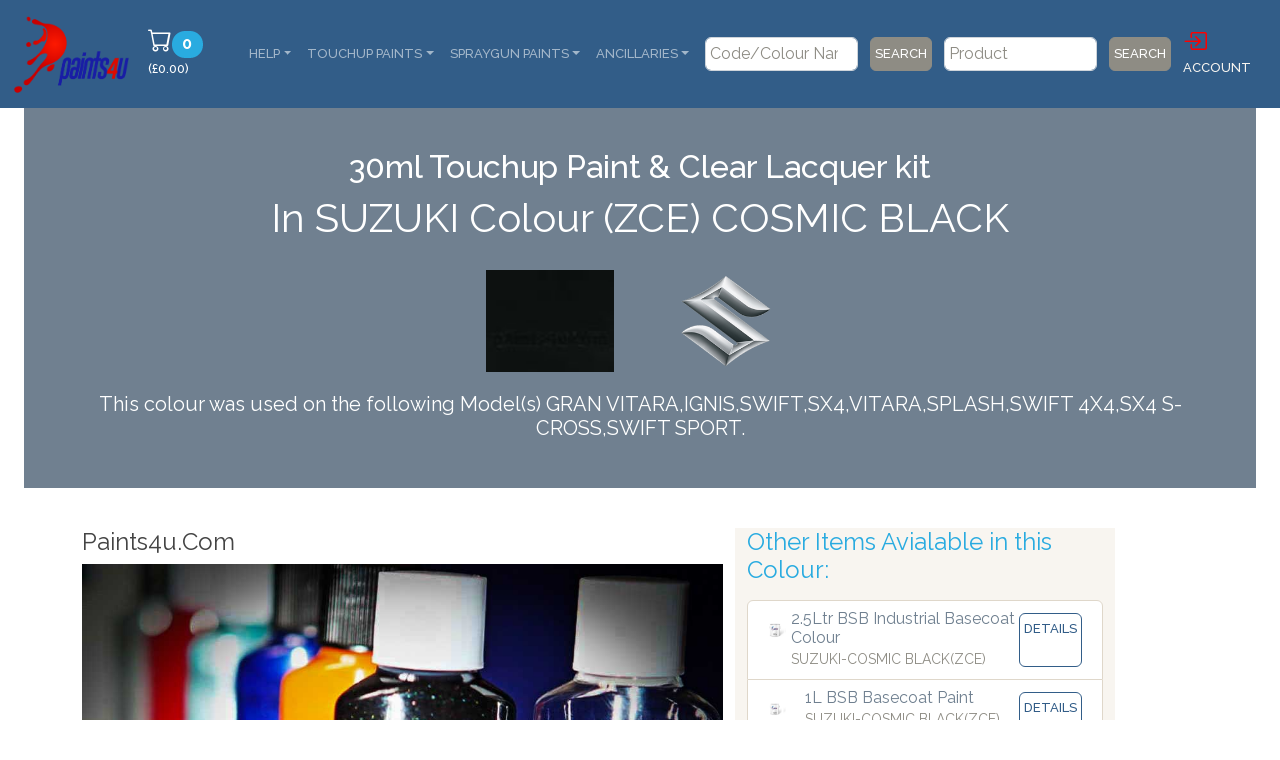

--- FILE ---
content_type: text/html; charset=utf-8
request_url: https://www.paints4u.com/Customer/ProductDetails2/Index/6930?FormulaId=22216656
body_size: 10774
content:

<!DOCTYPE html>
<html lang="en">
<head>
  <meta charset="utf-8" />
	<meta name="viewport" content="width=device-width, initial-scale=1.0" />
    <title>Paints4u 30ml Touchup Paint &amp; Clear Lacquer kit in (ZCE) COSMIC BLACK</title>
    <!-- Primary Meta Tags -->
    <meta name="title" content=Paints4u 30ml Touchup Paint &amp; Clear Lacquer kit in (ZCE) COSMIC BLACK>
    <meta name="description" content="Established in 2003 we supply car paint,bike paint, industrial RAL paint and CV Paints,Spray Can,Rattle Can,touchup paint,Aerosol kits and spray gun paints">

    <!-- Open Graph / Facebook -->
    <meta property="og:type" content="website">
    <meta property="og:url" content="https://www.Paints4u.Com/">
    <meta property="og:title" content="Painst4u.Com">
    <meta property="og:description" content="Established in 2003 we supply car paint,bike paint,industrial paint and CV Paint,Spray Can,Rattle Can, touchup paint, Aerosol kits and spray gun paint.">
    <meta property="og:image" content="/images/paint4u_4.png">

    <!-- Twitter -->
    <meta property="twitter:card" content="summary_large_image">
    <meta property="twitter:url" content="https://www.Paints4u.Com/">
    <meta property="twitter:title" content="Painst4u.Com">
    <meta property="twitter:description" content="Established in 2003 we supply car paint,bike paint, industrial paint and CV Paints,Spray Can,Rattle Can,touchup paint,aerosol kits and spray gun paint.">
    <meta property="twitter:image" content="/images/paint4u_4.png">

	<link href="https://fonts.googleapis.com/css?family=Open+Sans:300,300i,400,400i,600,600i,700,700i|Raleway:300,300i,400,400i,500,500i,600,600i,700,700i|Poppins:300,300i,400,400i,500,500i,600,600i,700,700i" rel="stylesheet">
	<link rel="stylesheet" href="https://cdnjs.cloudflare.com/ajax/libs/aos/2.3.4/aos.css" integrity="sha512-1cK78a1o+ht2JcaW6g8OXYwqpev9+6GqOkz9xmBN9iUUhIndKtxwILGWYOSibOKjLsEdjyjZvYDq/cZwNeak0w==" crossorigin="anonymous" referrerpolicy="no-referrer"
          asp-fallback-src="~/css/aos.css" asp-suppress-fallback-integrity="true" />

    <link href="https://cdn.jsdelivr.net/npm/bootstrap@5.2.3/dist/css/bootstrap.min.css" rel="stylesheet" integrity="sha384-rbsA2VBKQhggwzxH7pPCaAqO46MgnOM80zW1RWuH61DGLwZJEdK2Kadq2F9CUG65" crossorigin="anonymous"
          asp-fallback-src="~/css/bootstrap.min.css" asp-suppress-fallback-integrity="true">

    <link rel="stylesheet" href="https://cdnjs.cloudflare.com/ajax/libs/bootstrap-icons/1.10.2/font/bootstrap-icons.min.css" integrity="sha512-YFENbnqHbCRmJt5d+9lHimyEMt8LKSNTMLSaHjvsclnZGICeY/0KYEeiHwD1Ux4Tcao0h60tdcMv+0GljvWyHg==" crossorigin="anonymous" referrerpolicy="no-referrer" />

	<link rel="stylesheet" href="https://cdnjs.cloudflare.com/ajax/libs/boxicons/2.1.4/css/boxicons.min.css" integrity="sha512-cn16Qw8mzTBKpu08X0fwhTSv02kK/FojjNLz0bwp2xJ4H+yalwzXKFw/5cLzuBZCxGWIA+95X4skzvo8STNtSg==" crossorigin="anonymous" referrerpolicy="no-referrer" />
	
    <link rel="stylesheet" href="https://cdnjs.cloudflare.com/ajax/libs/glightbox/3.2.0/css/glightbox.min.css" integrity="sha512-T+KoG3fbDoSnlgEXFQqwcTC9AdkFIxhBlmoaFqYaIjq2ShhNwNao9AKaLUPMfwiBPL0ScxAtc+UYbHAgvd+sjQ==" crossorigin="anonymous" referrerpolicy="no-referrer"
          asp-fallback-src="~/css/glightbox.min.css" asp-suppress-fallback-integrity="true" />
	
          <link rel="stylesheet"href="https://cdn.jsdelivr.net/npm/swiper@8/swiper-bundle.min.css"
          asp-fallback-src="~/css/swiper-bundle.min.css" asp-suppress-fallback-integrity="true" />

	<link type="text/css" rel="stylesheet" href="/css/bootswatchTheme.css" />
	<link type="text/css" rel="stylesheet" href="/css/site.css?v=sEReO3Is57RaHz6oiLnsSI0lBRgsvfjfbl4qABsnc-A" />
	
    <link rel="stylesheet" href="//cdnjs.cloudflare.com/ajax/libs/toastr.js/latest/toastr.min.css"
          asp-fallback-src="~/css/toaster.min.css" asp-suppress-fallback-integrity="true" />

    <link rel="stylesheet" type="text/css" href="https://cdn.datatables.net/v/dt/dt-1.13.1/datatables.min.css"
          asp-fallback-src="~/css/datatables.min.css" asp-suppress-fallback-integrity="true" />

</head>

<body>
    <header b-2h4hur73cm>
        
        <nav b-2h4hur73cm class="navbar navbar-expand-lg sticky-top navbar-dark bg-primary">
            
            <div b-2h4hur73cm class="container-fluid">
                <a b-2h4hur73cm class="navbar-brand" href="/#"><img b-2h4hur73cm src="/images/paint4u_4.png" width="120" alt="paints4u.com logo"></a>
                <button b-2h4hur73cm class="navbar-toggler" type="button" data-bs-toggle="collapse" data-bs-target="#navbarColor02" aria-controls="navbarColor02" aria-expanded="false" aria-label="Toggle navigation">
                   Menu <span b-2h4hur73cm class="navbar-toggler-icon"></span>
                </button>

               

                <a b-2h4hur73cm class="nav-item" >
                    <a class="nav-link" style="color:white" href="/Customer/Cart">
                      
                            
<i class="bi bi-cart" style="font-size:x-large;font-weight:600"></i><span class="badge bg-info rounded-pill" style="font-size:medium;color:white">0</span> &nbsp; (&#xA3;0.00)
                        
                    </a>
                </a>

                
                
                <div b-2h4hur73cm class="collapse navbar-collapse" justify-content-center id="navbarColor02">
                    <ul b-2h4hur73cm class="navbar-nav me-auto my-2 my-lg-0 ">
                     
                        

                        <li b-2h4hur73cm class="nav-item dropdown">
                            <a b-2h4hur73cm class="nav-link dropdown-toggle" data-bs-toggle="dropdown" href="#" role="button" aria-haspopup="true" aria-expanded="false">Help</a>
                            <div b-2h4hur73cm class="dropdown-menu">
                                <a class="dropdown-item" alt-text="View About Us Page" href="/Customer/Home/AboutUs">About Us</a>
                                <a class="dropdown-item" alt-text="View FAQ Page" href="/Customer/Home/FAQ">FAQ</a>
                                <a class="dropdown-item" alt-text="View Video Page" href="/Customer/Home/Videos">Video Page</a>
                                <a class="dropdown-item" alt-text="Privacy Policy" href="/Customer/Home/Privacy">Privacy Policy</a>
                                <a class="dropdown-item" alt-text="T&C" href="/Customer/Home/TermsAndConditions">Site Terms & Conditions</a>
                            </div>
                        </li>
                        
                        <li b-2h4hur73cm class="nav-item dropdown has-megamenu">
                            <a b-2h4hur73cm class="nav-link dropdown-toggle" href="#" data-bs-toggle="dropdown">Touchup Paints</a>
                            <div b-2h4hur73cm class="dropdown-menu megamenu" role="menu">
                                <div b-2h4hur73cm class="row">
                                    <div b-2h4hur73cm class="col-sm-6 col-lg-3">
                                        <h5 b-2h4hur73cm>Aerosols</h5>
                                        <a class="dropdown-item" alt-text="Car Paint Sprays category" href="/Customer/ProductsByCat/Index/42">Car Paint Sprays</a>
                                        <a class="dropdown-item" alt-text="Bike Paint Sprays category" href="/Customer/ProductsByCat/Index/5">MotorCycle Paint Sprays</a>
                                        <a class="dropdown-item" alt-text="Industrial Paint Sprays category" href="/Customer/ProductsByCat/Index/213">Industrial Paint Sprays</a>
                                        <a class="dropdown-item" alt-text="CV Paint Sprays category" href="/Customer/ProductsByCat/Index/214">CV Paint Sprays</a>
                                        <a class="dropdown-item" alt-text="Generic Paint Sprays category" href="/Customer/ProductsByCat/Index/6">Generic Paint Sprays</a>
                                       
                                    </div>
                                    
                                    <div b-2h4hur73cm class="col-sm-6 col-lg-3">
                                        <h5 b-2h4hur73cm>Touchup Kits</h5>
                                        <a class="dropdown-item" alt-text="Car Touchup Paint category" href="/Customer/ProductsByCat/Index/196">Car Touchup Paint</a>
                                        <a class="dropdown-item" alt-text="Bike Touchup Paint category" href="/Customer/ProductsByCat/Index/189">MotorCycle Touchup Paint</a>
                                        <a class="dropdown-item" alt-text="Industrial Touchup Paint category" href="/Customer/ProductsByCat/Index/113">Industrial Touchup Paint</a>
                                        <a class="dropdown-item" alt-text="Commercial Vehicle Touchup Paint category" href="/Customer/ProductsByCat/Index/82">CV Touchup Paint</a>
                                        <a class="dropdown-item" alt-text="Brake Caliper Paint category" href="/Customer/ProductsByCat/Index/76">Brake Caliper Paint</a>
                                        
                                    </div>
                                    
                                    <div b-2h4hur73cm class="col-sm-6 col-lg-2">
                                        <h5 b-2h4hur73cm>Sprays</h5>
                                        <a class="dropdown-item" alt-text="Clear Coat Aerosols category" href="/Customer/ProductsByCat/Index/4">Clear Lacquer Aerosols</a>
                                        <a class="dropdown-item" alt-text="Primer Aerosols category" href="/Customer/ProductsByCat/Index/63">Primer Aerosols</a>
                                        <a class="dropdown-item" alt-text="Heat resistant Aerosols category" href="/Customer/ProductsByCat/Index/11">Heat Resistant Spray</a>

                                    </div>
                                    <div b-2h4hur73cm class="col-sm-6 col-lg-2">
                                        <h5 b-2h4hur73cm>Sign Writing</h5>
                                        <a class="dropdown-item" alt-text="Signwriting Enamel A-L category" href="/Customer/ProductsByCat/Index/69">OneShot Enamel A-L</a>
                                        <a class="dropdown-item" alt-text="Signwriting Enamel M-Z category" href="/Customer/ProductsByCat/Index/228">OneShot Enamel M-Z</a>
                                        <a class="dropdown-item" alt-text="Signwriting Brush category" href="/Customer/ProductsByCat/Index/68">Signwriting Brushes</a>
                                    </div>

                                    <div b-2h4hur73cm class="col-sm-6 col-lg-2">
                                        <h5 b-2h4hur73cm>Preparation</h5>
                                        <a class="dropdown-item" alt-text="Masking Tape category" href="/Customer/ProductsByCat/Index/16">Masking Tape Single Roll</a>
                                        <a class="dropdown-item" alt-text="Wet and Dry Sheets category" href="/Customer/ProductsByCat/Index/184">Wet & Dry Single Sheets</a>
                                        <a class="dropdown-item" alt-text="Masking Paper/Film Small category" href="/Customer/ProductsByCat/Index/144">Masking Paper/Small</a>
                                        <a class="dropdown-item" alt-text="Body Filler - Small tins category" href="/Customer/ProductsByCat/Index/26">Fillers - Small</a>
                                     
                                       
                                    </div>
                                  
                                </div>
                            </div> <!-- dropdown-mega-menu.// -->
                        </li>
                    
                       
                        <li b-2h4hur73cm class="nav-item dropdown has-megamenu">
                            <a b-2h4hur73cm class="nav-link dropdown-toggle" href="#" data-bs-toggle="dropdown">SprayGun Paints</a>
                            <div b-2h4hur73cm class="dropdown-menu megamenu" role="menu">
                                <div b-2h4hur73cm class="row">
                                    <div b-2h4hur73cm class="col-sm-6 col-lg-2">
                                        <h5 b-2h4hur73cm>Industrial</h5>
                                        <a class="dropdown-item" alt-text="Spray Enamels category" href="/Customer/ProductsByCat/Index/245">Spray Enamels</a>
                                        <a class="dropdown-item" alt-text=">Industrial Cellulose category" href="/Customer/ProductsByCat/Index/110">Industrial Cellulose</a>
                                        <a class="dropdown-item" alt-text="Direct to Plastic 1K paint category" href="/Customer/ProductsByCat/Index/115">Direct to Plastic - 1K</a>
                                        <a class="dropdown-item" alt-text="Direct to Metal 1K paint category" href="/Customer/ProductsByCat/Index/112">Direct to Metal - 1K</a>
                                        <a class="dropdown-item" alt-text="Brushing Enamels category" href="/Customer/ProductsByCat/Index/31">Brushing Enamels</a>
                                        <a class="dropdown-item" alt-text="Industrial Primer category" href="/Customer/ProductsByCat/Index/153">Industrial Primer</a>
                                        <a class="dropdown-item" alt-text="2K Industrial Paint category" href="/Customer/ProductsByCat/Index/241">2K Industrial Paint</a>
                                        <a class="dropdown-item" alt-text="Industrial Basecoat category" href="/Customer/ProductsByCat/Index/242">Industrial Basecoat</a>
                                        <a class="dropdown-item" alt-text="Floor Paint category" href="/Customer/ProductsByCat/Index/72">Floor Paint</a>
                                    </div>
                                    <div b-2h4hur73cm class="col-sm-6 col-lg-3">
                                        <h5 b-2h4hur73cm> Car</h5>
                                        <a class="dropdown-item" alt-text="Basecoat Car Paint category" href="/Customer/ProductsByCat/Index/78">Basecoat Car Paint</a>
                                        <a class="dropdown-item" alt-text="Cellulose Car Paint category" href="/Customer/ProductsByCat/Index/33">Cellulose Car Paint</a>
                                        <a class="dropdown-item" alt-text="2K/2Pack Car Paint category" href="/Customer/ProductsByCat/Index/77">2K/2Pack Car Paint</a>
                                        <a class="dropdown-item" alt-text="Waterbased Car Paint category" href="/Customer/ProductsByCat/Index/194">Waterbased Car Paint</a>
                                        <a class="dropdown-item" alt-text="1K Lacquer category" href="/Customer/ProductsByCat/Index/119">1K Lacquer</a>
                                        <a class="dropdown-item" alt-text="1K Primer category" href="/Customer/ProductsByCat/Index/62">1K Primer</a>
                                        <a class="dropdown-item" alt-text="2K Primer category" href="/Customer/ProductsByCat/Index/61">2K Primer</a>
                                        <a class="dropdown-item" alt-text="2K Lacquer category" href="/Customer/ProductsByCat/Index/111">2K Lacquer</a>
                                    </div>
                                    <div b-2h4hur73cm class="col-sm-6 col-lg-2">
                                        <h5 b-2h4hur73cm>MotorCycle</h5>
                                        <a class="dropdown-item" alt-text="Basecoat Bike Paint category" href="/Customer/ProductsByCat/Index/104">Basecoat Bike Paint</a>
                                        <a class="dropdown-item" alt-text="2K/2Pack Bike Paint category" href="/Customer/ProductsByCat/Index/58">2K/2Pack Bike Paint</a>
                                        <a class="dropdown-item" alt-text="2K Bike Primer category" href="/Customer/ProductsByCat/Index/61?canon=1">2K Bike Primer</a>
                                        <a class="dropdown-item" alt-text="2K Bike Lacquer category" href="/Customer/ProductsByCat/Index/111?canon=1">2K Bike Lacquer</a>
                                        <a class="dropdown-item" alt-text="1K Bike Lacquer category" href="/Customer/ProductsByCat/Index/119?canon=1">1K Bike Lacquer</a>
                                        <a class="dropdown-item" alt-text="1K Bike Primer category" href="/Customer/ProductsByCat/Index/62?canon=1">1K Bike Primer</a>


                                    </div>
                                    <div b-2h4hur73cm class="col-sm-6 col-lg-3">
                                        <h5 b-2h4hur73cm>Commercial CV Paint</h5>
                                        <a class="dropdown-item" alt-text="2K/2Pack CV Paint category" href="/Customer/ProductsByCat/Index/59">2K/2Pack CV Paint</a>
                                        <a class="dropdown-item" alt-text="1K Direct Gloss CV Paint category" href="/Customer/ProductsByCat/Index/57">1K Direct Gloss CV Paint</a>
                                        <a class="dropdown-item" alt-text="2K CV Primer category" href="/Customer/ProductsByCat/Index/61?canon=2">2K CV Primer</a>
                                        <a class="dropdown-item" alt-text="1K CV Primer category" href="/Customer/ProductsByCat/Index/62?canon=2">1K CV Primer</a>
                                    

                                    </div>
                                    <div b-2h4hur73cm class="col-sm-6 col-lg-2">
                                        <h5 b-2h4hur73cm>Hardener/Thinner/Tinters</h5>
                                        <a class="dropdown-item" alt-text="Industrial Thinner category" href="/Customer/ProductsByCat/Index/109">Industrial Thinner</a>
                                        <a class="dropdown-item" alt-text="Industrial Activators category" href="/Customer/ProductsByCat/Index/246">Industrial Activators</a>
                                        <a class="dropdown-item" alt-text=">Automotive Hardeners category" href="/Customer/ProductsByCat/Index/45">Automotive Hardeners</a>
                                        <a class="dropdown-item" alt-text=">Automotive Tinters category" href="/Customer/ProductsByCat/Index/32">Tinters</a>
                                        <a class="dropdown-item" alt-text="Cellulose Thinner category" href="/Customer/ProductsByCat/Index/107">cellulose Thinner</a>
                                        <a class="dropdown-item" alt-text="Automotive Thinner 2K category" href="/Customer/ProductsByCat/Index/108">Automotive Thinner 2K</a>
                                        <a class="dropdown-item" alt-text="Specialist Thinner category" href="/Customer/ProductsByCat/Index/248">Specialist Thinner</a>

                                        
                                    </div>
                                </div>
                            </div> <!-- dropdown-mega-menu.// -->
                        </li>

                            
                        <li b-2h4hur73cm class="nav-item dropdown has-megamenu">
                            <a b-2h4hur73cm class="nav-link dropdown-toggle" href="#" data-bs-toggle="dropdown">Ancillaries</a>
                            <div b-2h4hur73cm class="dropdown-menu megamenu" role="menu">
                                <div b-2h4hur73cm class="row">
                                    <div b-2h4hur73cm class="col-sm-6 col-lg-2">
                                        <h5 b-2h4hur73cm>Masking</h5>
                                        <a class="dropdown-item" alt-text="Masking Paper/Film category" href="/Customer/ProductsByCat/Index/14">Masking Paper/Film</a>
                                        <a class="dropdown-item" alt-text="Masking Tape category" href="/Customer/ProductsByCat/Index/224">Masking Tape</a>
                                        <a class="dropdown-item" alt-text="Other Tapes category" href="/Customer/ProductsByCat/Index/225">Other Tapes</a>
                                        
                                    </div>
                                    <div b-2h4hur73cm class="col-sm-6 col-lg-2">
                                        <h5 b-2h4hur73cm>Abrasives</h5>
                                        <a class="dropdown-item" alt-text="Velcro 3 inch category" href="/Customer/ProductsByCat/Index/237">Velcro 3""" Discs</a>
                                        <a class="dropdown-item" alt-text="Velcro 6 inch category" href="/Customer/ProductsByCat/Index/151">Velcro 6""" Discs</a>
                                        <a class="dropdown-item" alt-text="Sticky 6 inch category" href="/Customer/ProductsByCat/Index/50">Sticky 6""" Discs</a>
                                        <a class="dropdown-item" alt-text="Cutting Discs category" href="/Customer/ProductsByCat/Index/162">Cutting Discs</a>
                                        <a class="dropdown-item" alt-text="Wet &amp; Dry category" href="/Customer/ProductsByCat/Index/156">Wet &amp; Dry</a>
                                        <a class="dropdown-item" alt-text="Production Paper category" href="/Customer/ProductsByCat/Index/157">Production Paper</a>
                                        <a class="dropdown-item" alt-text="scotch pads category" href="/Customer/ProductsByCat/Index/158">Scotch Pads</a>


                                    </div>
                                    <div b-2h4hur73cm class="col-sm-6 col-lg-3">
                                        <h5 b-2h4hur73cm>Tools/Spray Guns</h5>
                                        <a class="dropdown-item" alt-text="Spray Guns  category" href="/Customer/ProductsByCat/Index/183">Spray Guns</a>
                                        <a class="dropdown-item" alt-text="Air Tools category" href="/Customer/ProductsByCat/Index/197">Air Tools</a>
                                        <a class="dropdown-item" alt-text=">Power Tools category" href="/Customer/ProductsByCat/Index/55">Power Tools</a>
                                        <a class="dropdown-item" alt-text="Protective/PPE category" href="/Customer/ProductsByCat/Index/49">Protective/PPE</a>

                                    </div>
                                    <div b-2h4hur73cm class="col-sm-6 col-lg-2">
                                        <h5 b-2h4hur73cm>Body Fillers</h5>
                                        <a class="dropdown-item" alt-text="Fibreglass filler category" href="/Customer/ProductsByCat/Index/216">Fibreglass</a>
                                        <a class="dropdown-item" alt-text="Stopper category" href="/Customer/ProductsByCat/Index/9">Stopper</a>
                                        <a class="dropdown-item" alt-text="standard filler category" href="/Customer/ProductsByCat/Index/10">Standard filler</a>
                                        <a class="dropdown-item" alt-text="Plastic filler category" href="/Customer/ProductsByCat/Index/218">Plastic filler</a>
                                        <a class="dropdown-item" alt-text="Plastic filler category" href="/Customer/ProductsByCat/Index/122">Stonechip/Shultz</a>
                                        <a class="dropdown-item" alt-text="sealers filler category" href="/Customer/ProductsByCat/Index/21">Sealer/Adhesives</a>

                                    </div>
                                    <div b-2h4hur73cm class="col-sm-6 col-lg-3">
                                        <h5 b-2h4hur73cm>Prep/Polish/Misc</h5>
                                        <a class="dropdown-item" alt-text="Panel Wipe category" href="/Customer/ProductsByCat/Index/120">Panel Wipe</a>
                                        <a class="dropdown-item" alt-text="Coarse Compounds category" href="/Customer/ProductsByCat/Index/22">Coarse Compounds</a>

                                        <a class="dropdown-item" alt-text="Polishing category" href="/Customer/ProductsByCat/Index/141">Polishing</a>
                                        <a class="dropdown-item" alt-text="Cloth category" href="/Customer/ProductsByCat/Index/13">Cloth/Tack</a>
                                        <a class="dropdown-item" alt-text="containers category" href="/Customer/ProductsByCat/Index/24">Mixing Cups etc</a>
                                        <a class="dropdown-item" alt-text="brushes category" href="/Customer/ProductsByCat/Index/27">Brushes/Rollers </a>
                                        <a class="dropdown-item" alt-text="Applicators category" href="/Customer/ProductsByCat/Index/139">Applicators </a>
                                        <a class="dropdown-item" alt-text="Strainers category" href="/Customer/ProductsByCat/Index/211">Strainers</a>
                                    </div>
                                </div>
                            </div> <!-- dropdown-mega-menu.// -->
                        </li>



                        

                        
                       
                    </ul>
                    <form class="d-flex">
                        <input b-2h4hur73cm class="form-control me-1 p-1 mx-lg-2" type="search" id="strColourSearch" name="strColourSearch"
                               placeholder="Code/Colour Name" aria-label="Code/Colour Name">
                    <button class="btn btn-secondary my-1 my-sm-0 m-1 p-1" method="get" id="btnColourSearch" formaction="/Customer/Home/SiteColourSearch">Search</button>

                        <input b-2h4hur73cm class="form-control me-1 p-1 mx-lg-2" type="search" id="strSearch" name="strSearch"
                               placeholder="Product" aria-label="Product">
                        <button class="btn btn-secondary my-1 my-sm-0 m-1 p-1" method="get" id="btnSearch" formaction="/Customer/Home/SiteSearch">Search</button>

                
                </form>

                    

<ul class="navbar-nav">
    <li class="nav-item">
            <a class="nav-link text-light" id="login" href="/Identity/Account/Login"><i class="bi bi-box-arrow-in-right" style="color:#ff0000;font-size:x-large;font-weight:600;padding-right:5px;"></i>Account</a>
            
        </li>
</ul>


                </div>
            </div>
        </nav>
    </header>
    <div b-2h4hur73cm class="container-fluid col-12" style="max-width:100%">
        <main b-2h4hur73cm role="main" class="container-fluid col-12 pb-3" style="max-width:100%">
            

            <form method="get">
    <input hidden id="hdnField" type="number" data-val="true" data-val-required="The ProductID field is required." name="x.ProductID" value="6930" /><input name="__Invariant" type="hidden" value="x.ProductID" />
    <input hidden id="hdnField2" type="text" name="x.CalledByString" value="" />
    <input hidden id="hdnField3" type="number" data-val="true" data-val-required="The FormulaID field is required." name="x.FormulaID" value="22216656" /><input name="__Invariant" type="hidden" value="x.FormulaID" />
    <section id="breadcrumbs" class="breadcrumbs">
        <div class="breadcrumb-hero">
            <div class="container">
                <div class="breadcrumb-hero">
                    
                    <p>
                        <h2>30ml Touchup Paint &amp; Clear Lacquer kit</h2>
                    </p>
                    <p>
                        <h1>In SUZUKI Colour (ZCE) COSMIC BLACK </h1>
                    </p>
                        <img src=\CarCodes\571.000\zce.jpg style="display:inline;border:thin;width:auto;height:110px" class="m-3 p-1" />
                        <img src=\images\logos\suzuki-logo.png style="display:float;border:thin;width:auto;height:110px" class="m-3 p-1" />
                    <p>
                       <h5>This colour was used on the following Model(s) GRAN VITARA,IGNIS,SWIFT,SX4,VITARA,SPLASH,SWIFT 4X4,SX4 S-CROSS,SWIFT SPORT.</h5>
                    </p>
                </div>
            </div>
        </div>
        
    </section><!-- End Breadcrumbs -->
     <!-- ======= Portfolio Details Section ======= -->
    <section id="portfolio-details" class="portfolio-details">
      <div class="container">

        <div class="row gy-5">

          <div class="col-lg-7">
            <div class="portfolio-details-slider swiper">
              <div class="swiper-wrapper align-items-center">
                    <div class="swiper-slide">
                        <h4>Paints4u.Com</h4>
                        <img src="\thumbs\partcodepics\paintlaq30.jpg" alt="">
                        <p>30ml Touchup Paint &amp; Clear Lacquer kit</p>
                    </div>
                    <div class="swiper-slide">
                        <h4>Robotic Dispensers</h4>
                        <img src="/images/RobotDispense.jpg" alt="">
                        <p>We have made significant investments in dispensing technology bringing the first automotive paint dispenser into the UK in 2019. </p>
                    </div>
                    <div class="swiper-slide">
                        <h4>Robotic Accuracy</h4>
                        <img src="/images/Car_Paint_Dispense.jpg" alt="">
                        <p>Our dispensers are manufacturing paints accurate to two decimal places.</p>
                    </div>
                    <div class="swiper-slide">
                        <h4>Top Tier Couriers</h4>
                        <img src="/images/Delivery.jpg" alt="">
                        <p>We only use the best delivery partners to deliver our products</p>
                    </div>
                

              </div>
              <div class="swiper-pagination"></div>
            </div>

              <div class="col-lg-12 bg-light">
                    <div class="portfolio-info">

                        <img class="rounded-circle" src="[data-uri]" alt="Generic placeholder image" width="140" style="margin-bottom:5px;margin-top:-20px;" height="140">
                        <h2>Product Details</h2>
                        <div style="padding-left:4px;padding-top:4px;margin-top:5px">
                            <p>Product Code: <b class="">paintlaq30</b></p>
                        </div>
                        <div style="padding-left:4px;">
                            <p>Stock Availability: <b class="">In Stock</b></p>
                        </div>
                        <div style="padding-left:4px;">
                            <p style="color:limegreen">Web Price: <b class="">£8.99</b></p>
                        </div>
                        <div class="portfolio-description">

                            <img src="/thumbs/partcodepics/paintlaq30.jpg" style="width:250;height:auto;border:thin" class="card-img-top rounded" />
                            <div class="P-1 m-1">
                                <h2>Product Information</h2>
                            </div>
                                <p>OUR PRICES INCLUDE VAT.

This kit contains a 30ml touchup pot of bodyshop quality basecoat paint and 30ml of clear lacquer.  3 double ended application spears are also included for highly accurate application of paint and lacquer.  Lid top brushes are almost useless as they are usually 3-4mm thick, our application spears are 0.02mm at the tip!!.  

Sameday despatch guarantee if ordered before 2:30pm

**WE MAKE 3 BOTTLES OF PAINT AT ONCE TO MAINTAIN FORMULATION MIX ACCURACY.  OUR BESPOKE COMPUTER SYSTEMS RECORD EVERY BATCH MADE DOWN TO 0.1g**
</p>

                        </div>



                    </div>
                    <div class="row">

                        <a class="btn btn-primary form-control btn-lg p-2 mb-1" href="/Customer/ProductDetails2/Closepage">Continue Shopping</a>

                    </div>
                    <div class="row">


                            <a class="btn btn-lg btn-success btn-secondary form-control p-2 mt-1" href="/Customer/ProductDetails2/AddtoCart/6930?Formulaid=22216656&amp;AdditionalDesc=(ZCE)%20COSMIC%20BLACK">Add to Cart</a>


                            


                    </div>
                </div>
                   
                  
                
          </div>

                <div class="col-lg-4 bg-light">
                    
                    <h4 class="d-flex justify-content-between align-items-center mb-3">
                        <span class="text-info">Other Items Avialable in this Colour:</span>
                    </h4>
                    <ul class="list-group mb-3">
                            <li class="list-group-item d-flex justify-content-between">
                                <div class="d-lg-block col-lg-1 text-center py-2">
                                    <img src="\thumbs\partcodepics\32544.jpg" class="rounded" width="100%" style="padding-right:5px" />
                                </div>
                                <div>
                                    <h6 class="my-0">
                                        <a href="/Customer/ProductDetails2/Index/133?FormulaID=22216656">2.5Ltr BSB Industrial Basecoat Colour</a>
                                    </h6>

                                    <small class="text-muted"> SUZUKI-COSMIC BLACK(ZCE)</small>
                                </div>
                                <a class="btn btn-outline-primary m-1 p-1" href="/Customer/ProductDetails2/index/133?FormulaId=22216656">Details</a>
                            </li>
                            <li class="list-group-item d-flex justify-content-between">
                                <div class="d-lg-block col-lg-1 text-center py-2">
                                    <img src="\thumbs\partcodepics\32546.jpg" class="rounded" width="100%" style="padding-right:5px" />
                                </div>
                                <div>
                                    <h6 class="my-0">
                                        <a href="/Customer/ProductDetails2/Index/135?FormulaID=22216656">1L BSB Basecoat Paint</a>
                                    </h6>

                                    <small class="text-muted"> SUZUKI-COSMIC BLACK(ZCE)</small>
                                </div>
                                <a class="btn btn-outline-primary m-1 p-1" href="/Customer/ProductDetails2/index/135?FormulaId=22216656">Details</a>
                            </li>
                            <li class="list-group-item d-flex justify-content-between">
                                <div class="d-lg-block col-lg-1 text-center py-2">
                                    <img src="\thumbs\partcodepics\44445.jpg" class="rounded" width="100%" style="padding-right:5px" />
                                </div>
                                <div>
                                    <h6 class="my-0">
                                        <a href="/Customer/ProductDetails2/Index/1683?FormulaID=22216656">500ml BSB Industrial Colour</a>
                                    </h6>

                                    <small class="text-muted"> SUZUKI-COSMIC BLACK(ZCE)</small>
                                </div>
                                <a class="btn btn-outline-primary m-1 p-1" href="/Customer/ProductDetails2/index/1683?FormulaId=22216656">Details</a>
                            </li>
                            <li class="list-group-item d-flex justify-content-between">
                                <div class="d-lg-block col-lg-1 text-center py-2">
                                    <img src="\thumbs\partcodepics\45396.jpg" class="rounded" width="100%" style="padding-right:5px" />
                                </div>
                                <div>
                                    <h6 class="my-0">
                                        <a href="/Customer/ProductDetails2/Index/2962?FormulaID=22216656">250ml BSB Basecoat Colour</a>
                                    </h6>

                                    <small class="text-muted"> SUZUKI-COSMIC BLACK(ZCE)</small>
                                </div>
                                <a class="btn btn-outline-primary m-1 p-1" href="/Customer/ProductDetails2/index/2962?FormulaId=22216656">Details</a>
                            </li>
                            <li class="list-group-item d-flex justify-content-between">
                                <div class="d-lg-block col-lg-1 text-center py-2">
                                    <img src="\thumbs\partcodepics\P4U1.jpg" class="rounded" width="100%" style="padding-right:5px" />
                                </div>
                                <div>
                                    <h6 class="my-0">
                                        <a href="/Customer/ProductDetails2/Index/5020?FormulaID=22216656">100ml Touch Up Tin Car Colour</a>
                                    </h6>

                                    <small class="text-muted"> SUZUKI-COSMIC BLACK(ZCE)</small>
                                </div>
                                <a class="btn btn-outline-primary m-1 p-1" href="/Customer/ProductDetails2/index/5020?FormulaId=22216656">Details</a>
                            </li>
                            <li class="list-group-item d-flex justify-content-between">
                                <div class="d-lg-block col-lg-1 text-center py-2">
                                    <img src="\thumbs\partcodepics\P4U2.jpg" class="rounded" width="100%" style="padding-right:5px" />
                                </div>
                                <div>
                                    <h6 class="my-0">
                                        <a href="/Customer/ProductDetails2/Index/5021?FormulaID=22216656">400ml Custom Colour Aerosol</a>
                                    </h6>

                                    <small class="text-muted"> SUZUKI-COSMIC BLACK(ZCE)</small>
                                </div>
                                <a class="btn btn-outline-primary m-1 p-1" href="/Customer/ProductDetails2/index/5021?FormulaId=22216656">Details</a>
                            </li>
                            <li class="list-group-item d-flex justify-content-between">
                                <div class="d-lg-block col-lg-1 text-center py-2">
                                    <img src="\thumbs\partcodepics\KIT4.jpg" class="rounded" width="100%" style="padding-right:5px" />
                                </div>
                                <div>
                                    <h6 class="my-0">
                                        <a href="/Customer/ProductDetails2/Index/5423?FormulaID=22216656">Full Basecoat Aerosol Repair Kit</a>
                                    </h6>

                                    <small class="text-muted"> SUZUKI-COSMIC BLACK(ZCE)</small>
                                </div>
                                <a class="btn btn-outline-primary m-1 p-1" href="/Customer/ProductDetails2/index/5423?FormulaId=22216656">Details</a>
                            </li>

                    </ul>
                            <h4 class="d-flex justify-content-between align-items-center mb-3">
                                <span class="text-info">Other Customers bought these with this item:</span>
                            </h4>
                            <ul class="list-group mb-3">
                                    <li class="list-group-item d-flex justify-content-between">
                                        <div class="d-lg-block col-lg-1 text-center py-2">
                                            <img src="\thumbs\partcodepics\p4u_noimage.jpg" class="rounded" width="100%" style="padding-right:5px" />
                                        </div>
                                        <div>
                                            <h6 class="my-0">
                                                <a href="/Customer/ProductDetails/Index/6963">30ml Grey Metal Primer</a>
                                            </h6>

                                            <p style="color:limegreen">Web Price: <b class="">£3.50</b></p>
                                        </div>
                                        <a class="btn btn-outline-primary m-1 p-1" href="/Customer/ProductDetails/index/6963">Details</a>
                                    </li>
                                    <li class="list-group-item d-flex justify-content-between">
                                        <div class="d-lg-block col-lg-1 text-center py-2">
                                            <img src="\thumbs\partcodepics\p4u_noimage.jpg" class="rounded" width="100%" style="padding-right:5px" />
                                        </div>
                                        <div>
                                            <h6 class="my-0">
                                                <a href="/Customer/ProductDetails/Index/6995">30ml Plastic Primer</a>
                                            </h6>

                                            <p style="color:limegreen">Web Price: <b class="">£3.50</b></p>
                                        </div>
                                        <a class="btn btn-outline-primary m-1 p-1" href="/Customer/ProductDetails/index/6995">Details</a>
                                    </li>

                            </ul>
                        <div class="row m-1 p-1 border-1 bg-light">
                            <h3>Downloads</h3>
                                <div class="p-1 m-1">
                                    <a href="/pdffiles/30ml paint and lacquer kit.pdf" download="30mlpaintlaq"> <img src="/pdffiles/pdf2.png" width="60">Download 30mlpaintlaq Datasheet</a>

                                </div>
                        </div>
                </div>
              
               

       

        </div>

        </div><!-- End Container-->
    </section> <!-- End Portfolio Details Section-->
    
        




</form>

        </main>
    </div>

    <footer b-2h4hur73cm id="footer">
         <div b-2h4hur73cm class="footer-top" >
      <div b-2h4hur73cm class="container">
        <div b-2h4hur73cm class="row">

          <div b-2h4hur73cm class="col-lg-3 col-md-6 footer-info">
            <h3 b-2h4hur73cm>Paints4u.com</h3>
            <p b-2h4hur73cm>We were first incorporated in 2003 and unlike many of our competitors we use systems developed in house so that we can ensure we provide a flawless service to our customers.  We hope you like our new website, this is based on modern responsive technologies and should work well on all modern browsers and devices.</p>
          </div>

          <div b-2h4hur73cm class="col-lg-3 col-md-6 footer-links">
            <h4 b-2h4hur73cm>Useful Links</h4>
            <ul b-2h4hur73cm>
                            <li b-2h4hur73cm><a b-2h4hur73cm <a href="/">Home</a>></a></li>
                            <li b-2h4hur73cm><a b-2h4hur73cm <a href="/Customer/Home/AboutUs">About Us</a>></a></li>
                            <li b-2h4hur73cm><a b-2h4hur73cm <a href="/Customer/Home/FAQ">FAQ</a>></a></li>
                            <li b-2h4hur73cm><a b-2h4hur73cm <a href="/Customer/Home/Privacy">Privacy</a>></a></li>
                            <li b-2h4hur73cm><a b-2h4hur73cm <a href="/Customer/Home/TermsAndConditions">Terms&amp;Conditions</a>></a></li>

             
            </ul>
          </div>

          <div b-2h4hur73cm class="col-lg-3 col-md-6 footer-contact">
            <h4 b-2h4hur73cm>Contact Us</h4>
            <p b-2h4hur73cm>
              Paints4u.Com Ltd.<br b-2h4hur73cm>
              Unit 12<br b-2h4hur73cm>
              Estate Road 8<br b-2h4hur73cm>
              Grimsby <br b-2h4hur73cm>
              <strong b-2h4hur73cm>Phone:</strong> +44 (0)1472 488386<br b-2h4hur73cm>
              <strong b-2h4hur73cm>Email:</strong> sales@paints4u.com<br b-2h4hur73cm>
            </p>

            <div b-2h4hur73cm class="social-links">
              <a b-2h4hur73cm href="#" class="twitter"><i b-2h4hur73cm class="bi bi-twitter"></i></a>
              <a b-2h4hur73cm href="https://www.facebook.com/profile.php?id=100054324169268" class="facebook"><i b-2h4hur73cm class="bi bi-facebook"></i></a>
              <a b-2h4hur73cm href="#" class="instagram"><i b-2h4hur73cm class="bi bi-instagram"></i></a>
              <a b-2h4hur73cm href="#" class="linkedin"><i b-2h4hur73cm class="bi bi-linkedin"></i></a>
            </div>

          </div>

          <div b-2h4hur73cm class="col-lg-3 col-md-6 footer-newsletter">
            <h4 b-2h4hur73cm>Our Paint Matching Service</h4>
            <p b-2h4hur73cm>We offer a bespoke colour matching service to our customers for those hard to match jobs or where the colour is unknown. </p>

						<a class="btn btn-outline-light py-1 rounded-2 my-2 my-sm-0 form-control" href="/Customer/ProductDetails/Index/5422">Order Paint Match</a>
              
          
          </div>

        </div>
      </div>
    </div>
        <div b-2h4hur73cm class="container">
            <div b-2h4hur73cm class="copyright">
                &copy; Copyright <strong b-2h4hur73cm><span b-2h4hur73cm>Paints4u.Com 2003-2026</span></strong>. All Rights Reserved
            </div>

        </div>
    </footer>

   
	
    <script src="https://cdn.jsdelivr.net/npm/jquery@3.6.2/dist/jquery.min.js" integrity="sha256-2krYZKh//PcchRtd+H+VyyQoZ/e3EcrkxhM8ycwASPA=" crossorigin="anonymous"></script>
<script>(window.jQuery||document.write("\u003Cscript src=\u0022/js/jquery-3.6.2.min.js\u0022 crossorigin=\u0022anonymous\u0022\u003E\u003C/script\u003E"));</script>
    
    <script type="text/javascript" src="/js/purecounter_vanilla.js"></script>
    <!--<script src="assets/vendor/aos/aos.js"></script> b-2h4hur73cm-->
    <script src="https://cdn.jsdelivr.net/npm/aos@2.3.4/dist/aos.min.js"></script>

    <!--<script src="assets/vendor/bootstrap/js/bootstrap.bundle.min.js"></script> b-2h4hur73cm-->
    <script src="https://cdn.jsdelivr.net/npm/bootstrap@5.2.3/dist/js/bootstrap.bundle.min.js" integrity="sha384-kenU1KFdBIe4zVF0s0G1M5b4hcpxyD9F7jL+jjXkk+Q2h455rYXK/7HAuoJl+0I4" crossorigin="anonymous"></script>

    <!--<script src="assets/vendor/glightbox/js/glightbox.min.js"></script> b-2h4hur73cm-->
    <script src="https://cdn.jsdelivr.net/npm/glightbox@3.2.0/dist/js/glightbox.min.js"></script>
    <!--<script src="assets/vendor/isotope-layout/isotope.pkgd.min.js"></script> b-2h4hur73cm-->
    <script src="https://cdnjs.cloudflare.com/ajax/libs/jquery.isotope/3.0.6/isotope.pkgd.min.js" integrity="sha512-Zq2BOxyhvnRFXu0+WE6ojpZLOU2jdnqbrM1hmVdGzyeCa1DgM3X5Q4A/Is9xA1IkbUeDd7755dNNI/PzSf2Pew==" crossorigin="anonymous" referrerpolicy="no-referrer"></script>
    <!-- <script src="assets/vendor/swiper/swiper-bundle.min.js"></script>-->
    <script src="https://cdnjs.cloudflare.com/ajax/libs/Swiper/8.4.4/swiper-bundle.min.js" integrity="sha512-k2o1KZdvUi59PUXirfThShW9Gdwtk+jVYum6t7RmyCNAVyF9ozijFpvLEWmpgqkHuqSWpflsLf5+PEW6Lxy/wA==" crossorigin="anonymous" referrerpolicy="no-referrer"></script>
    <!--<script src="assets/vendor/waypoints/noframework.waypoints.js"></script> b-2h4hur73cm-->
    <script src="https://cdnjs.cloudflare.com/ajax/libs/waypoints/4.0.1/noframework.waypoints.min.js" integrity="sha512-fHXRw0CXruAoINU11+hgqYvY/PcsOWzmj0QmcSOtjlJcqITbPyypc8cYpidjPurWpCnlB8VKfRwx6PIpASCUkQ==" crossorigin="anonymous" referrerpolicy="no-referrer"></script>



    <script type="text/javascript" src="/js/p4ufunct.js?v=OjUTy0K8LCAhmTDd_wM_5Aw8XtQ6Ewr-j_kMO9yRScc"></script>
    <script type="text/javascript" src="/js/site.js?v=4q1jwFhaPaZgr8WAUSrux6hAuh0XDg9kPS3xIVq36I0"></script>

    

    <script type="text/javascript" src="https://cdn.datatables.net/v/dt/dt-1.13.1/datatables.min.js"></script>
    <script src="//cdnjs.cloudflare.com/ajax/libs/toastr.js/latest/toastr.min.js"></script>

    
</body>
</html>


--- FILE ---
content_type: text/css
request_url: https://www.paints4u.com/css/site.css?v=sEReO3Is57RaHz6oiLnsSI0lBRgsvfjfbl4qABsnc-A
body_size: 23231
content:
/*@import url('https://fonts.googleapis.com/css2?family=Poppins:wght@200;300;400;500;600;700&display=swap');*/
/*@import url('https://fonts.googleapis.com/css2?family=Raleway:wght@200;300;400;500;600;700&display=swap');

* {
    margin: 0;
    padding: 0;
    box-sizing: border-box;
    font-family: 'Raleway', sans-serif;
}

.navbar .megamenu {
    padding: 1rem;
}*/

/* ============ desktop view ============ */
/*@media all and (min-width: 992px) {

    .navbar .has-megamenu {
        position: static !important;
    }

    .navbar .megamenu {
        left: 0;
        right: 0;
        width: 100%;
        margin-top: 0;
    }
}*/
/* ============ desktop view .end// ============ */

/* ============ mobile view ============ */
/*@media(max-width: 991px) {
    .navbar.fixed-top .navbar-collapse, .navbar.sticky-top .navbar-collapse {
        overflow-y: auto;
        max-height: 80vh;
        margin-top: 10px;
    }
}*/
/* ============ mobile view .end// ============ */



/*--------------------------------------------------------------
# Header
--------------------------------------------------------------*/
/*#header {
    height: 70px;
    z-index: 997;
    transition: all 0.5s ease-in-out;
    background: #fff;
    box-shadow: 0px 2px 15px rgb(101, 120, 127, 0.10);
}

    #header .logo h1 {
        font-size: 28px;
        margin: 0;
        line-height: 0;
        font-weight: 600;
        letter-spacing: 1px;
    }

        #header .logo h1 a,
        #header .logo h1 a:hover {
            color: #3c4133;
            text-decoration: none;
        }

    #header .logo img {
        padding: 0;
        margin: 0;
        max-height: 40px;
    }*/





/*--------------------------------------------------------------
# Hero Section
--------------------------------------------------------------*/

/*#hero {
    width: 100%;
    height: 75vh;
    margin-bottom: -140px;
    background: url('../images/p4ubackground.jpg') center center;
    background-size: cover;
    position: relative;
    margin-bottom: -140px;
    z-index: 1;
}

    #hero:before {
        content: "";
        background: rgba(60, 65, 51, 0.4);
        position: absolute;
        bottom: 0;
        top: 0;
        left: 0;
        right: 0;
    }

    #hero .hero-container {
        position: absolute;
        bottom: 0;
        top: 0;
        left: 0;
        right: 0;
        display: flex;
        justify-content: center;
        align-items: center;
        flex-direction: column;
        text-align: center;
    }

    #hero h1 {
        margin: 0 0 10px 0;
        font-size: 48px;
        font-weight: 700;
        line-height: 56px;
        color: #fff;
    }

    #hero h2 {
        color: #eee;
        margin-bottom: 50px;
        font-size: 24px;
    }

    #hero .btn-get-started {
        font-family: "Raleway", sans-serif;
        font-weight: 600;
        font-size: 13px;
        letter-spacing: 1px;
        display: inline-block;
        padding: 8px 28px;
        border-radius: 50px;
        transition: 0.5s;
        margin: 10px;
        border: 2px solid #708090;
        text-transform: uppercase;
        color: #fff;
    }

        #hero .btn-get-started:hover {
            background: #708090;
        }

@media (min-width: 1024px) {
    #hero {
        background-attachment: fixed;
    }
}

@media (max-width: 768px) {
    #hero {
        height: 100vh;
    }

        #hero h1 {
            font-size: 28px;
            line-height: 36px;
        }

        #hero h2 {
            font-size: 18px;
            line-height: 24px;
            margin-bottom: 30px;
        }

        #hero .hero-container {
            padding: 0 15px;
        }
}

@media (max-height: 500px) {
    #hero {
        height: 120vh;
    }
}*/

/*--------------------------------------------------------------
# Back to top button
--------------------------------------------------------------*/
/*.back-to-top {
    position: fixed;
    visibility: hidden;
    opacity: 0;
    right: 15px;
    bottom: 15px;
    z-index: 996;
    background: #708090;
    width: 40px;
    height: 40px;
    border-radius: 4px;
    transition: all 0.4s;
}

    .back-to-top i {
        font-size: 28px;
        color: #fff;
        line-height: 0;
    }

    .back-to-top:hover {
        background: #a6ca63;
        color: #fff;
    }

    .back-to-top.active {
        visibility: visible;
        opacity: 1;
    }*/

/*--------------------------------------------------------------
# Disable AOS delay on mobile
--------------------------------------------------------------*/
/*@media screen and (max-width: 768px) {
    [data-aos-delay] {
        transition-delay: 0 !important;
    }
}*/
/*--------------------------------------------------------------
# Sections General
--------------------------------------------------------------*/
/*section {
    padding-bottom: 60px;
    overflow: hidden;
}

.section-bg {
    background-color: #f4fafb;
}

.section-title {
    text-align: center;
    padding-bottom: 30px;
}

    .section-title h2 {
        font-size: 32px;
        font-weight: 600;
        margin-bottom: 20px;
        padding-bottom: 0;
        font-family: "Raleway", sans-serif;
        color: #55606c;
    }

    .section-title p {
        margin-bottom: 0;
    }*/

/*--------------------------------------------------------------
# About
--------------------------------------------------------------*/
/*.about .container {
    box-shadow: 0px 2px 15px rgb(75, 77, 78, 0.10);
    padding-bottom: 15px;
    background: #fff;
}

.about .count-box {
    width: 100%;
}

    .about .count-box i {
        display: block;
        font-size: 48px;
        color: #708090;
        float: left;
        line-height: 0;
    }

    .about .count-box span {
        font-size: 28px;
        line-height: 24px;
        display: block;
        font-weight: 700;
        color: #646c55;
        margin-left: 60px;
    }

    .about .count-box p {
        padding: 5px 0 0 0;
        margin: 0 0 0 60px;
        font-family: "Raleway", sans-serif;
        font-weight: 600;
        font-size: 14px;
        color: #646c55;
    }

    .about .count-box a {
        font-weight: 600;
        display: block;
        margin-top: 20px;
        color: #646c55;
        font-size: 15px;
        font-family: "Raleway", sans-serif;
        transition: ease-in-out 0.3s;
    }

        .about .count-box a:hover {
            color: #8b9578;
        }

.about .content {
    font-size: 15px;
}

    .about .content h3 {
        font-weight: 700;
        font-size: 24px;
        color: #3c4133;
    }

    .about .content ul {
        list-style: none;
        padding: 0;
    }

        .about .content ul li {
            padding-bottom: 10px;
            padding-left: 28px;
            position: relative;
        }

        .about .content ul i {
            font-size: 24px;
            color: #708090;
            position: absolute;
            left: 0;
            top: -2px;
        }

    .about .content p:last-child {
        margin-bottom: 0;
    }

.about .play-btn {
    width: 94px;
    height: 94px;
    background: radial-gradient(#708090 50%, rgba(148, 192, 69, 0.4) 52%);
    border-radius: 50%;
    display: block;
    position: absolute;
    left: calc(50% - 47px);
    top: calc(50% - 47px);
    overflow: hidden;
}

    .about .play-btn::after {
        content: "";
        position: absolute;
        left: 50%;
        top: 50%;
        transform: translateX(-40%) translateY(-50%);
        width: 0;
        height: 0;
        border-top: 10px solid transparent;
        border-bottom: 10px solid transparent;
        border-left: 15px solid #fff;
        z-index: 100;
        transition: all 400ms cubic-bezier(0.55, 0.055, 0.675, 0.19);
    }

    .about .play-btn::before {
        content: "";
        position: absolute;
        width: 120px;
        height: 120px;
        -webkit-animation-delay: 0s;
        animation-delay: 0s;
        -webkit-animation: pulsate-btn 2s;
        animation: pulsate-btn 2s;
        -webkit-animation-direction: forwards;
        animation-direction: forwards;
        -webkit-animation-iteration-count: infinite;
        animation-iteration-count: infinite;
        -webkit-animation-timing-function: steps;
        animation-timing-function: steps;
        opacity: 1;
        border-radius: 50%;
        border: 5px solid rgba(148, 192, 69, 0.7);
        top: -15%;
        left: -15%;
        background: rgba(198, 16, 0, 0);
    }

    .about .play-btn:hover::after {
        border-left: 15px solid #708090;
        transform: scale(20);
    }

    .about .play-btn:hover::before {
        content: "";
        position: absolute;
        left: 50%;
        top: 50%;
        transform: translateX(-40%) translateY(-50%);
        width: 0;
        height: 0;
        border: none;
        border-top: 10px solid transparent;
        border-bottom: 10px solid transparent;
        border-left: 15px solid #fff;
        z-index: 200;
        -webkit-animation: none;
        animation: none;
        border-radius: 0;
    }

@-webkit-keyframes pulsate-btn {
    0% {
        transform: scale(0.6, 0.6);
        opacity: 1;
    }

    100% {
        transform: scale(1, 1);
        opacity: 0;
    }
}

@keyframes pulsate-btn {
    0% {
        transform: scale(0.6, 0.6);
        opacity: 1;
    }

    100% {
        transform: scale(1, 1);
        opacity: 0;
    }
}*/

/*--------------------------------------------------------------
# Cta
--------------------------------------------------------------*/
/*.cta {
    background: #708090;
    padding: 50px 0;
}

    .cta h3 {
        color: #fff;
        font-size: 28px;
        font-weight: 700;
    }

    .cta p {
        color: #fff;
    }

    .cta .cta-btn {
        font-family: "Raleway", sans-serif;
        font-weight: 500;
        font-size: 15px;
        letter-spacing: 1px;
        display: inline-block;
        padding: 8px 28px;
        border-radius: 25px;
        transition: 0.5s;
        margin-top: 10px;
        border: 2px solid #fff;
        color: #fff;
    }

        .cta .cta-btn:hover {
            background: #b6c7d8;
            border-color: #b6c7d8;
        }*/

/*--------------------------------------------------------------
# Services
--------------------------------------------------------------*/
/*.services .icon-box {
    padding: 30px;
    position: relative;
    overflow: hidden;
    border-radius: 11px;
    margin: 0 10px 40px 10px;
    background: #fff;
    box-shadow: 0 2px 29px 0 rgb(68, 88, 144, 0.39);
    transition: all 0.3s ease-in-out;
}

    .services .icon-box:hover {
        transform: translateY(-6px);
    }

.services .icon {
    position: absolute;
    left: -20px;
    top: calc(50% - 30px);
}

    .services .icon i {
        font-size: 64px;
        line-height: 1;
        transition: 0.5s;
    }

.services .title {
    margin-left: 40px;
    font-weight: 700;
    margin-bottom: 15px;
    font-size: 18px;
}

    .services .title a {
        color: #111;
    }

.services .icon-box:hover .title a {
    color: #708090;
}

.services .description {
    font-size: 14px;
    margin-left: 40px;
    line-height: 24px;
    margin-bottom: 0;
}*/

/*--------------------------------------------------------------
# Work Process
--------------------------------------------------------------*/
/*.work-process .content + .content {
    margin-top: 100px;
}

.work-process .content h3 {
    font-weight: 600;
    font-size: 26px;
}

.work-process .content ul {
    list-style: none;
    padding: 0;
}

    .work-process .content ul li {
        padding-bottom: 10px;
    }

    .work-process .content ul i {
        font-size: 20px;
        padding-right: 4px;
        color: #708090;
    }

.work-process .content p:last-child {
    margin-bottom: 0;
}*/

/*--------------------------------------------------------------
# Our Skills
--------------------------------------------------------------*/
/*.skills {
    padding-top: 60px;
}

    .skills .content h3 {
        font-weight: 700;
        font-size: 26px;
        color: #3c4133;
        font-family: "Raleway", sans-serif;
    }

    .skills .content ul {
        list-style: none;
        padding: 0;
    }

        .skills .content ul li {
            padding-bottom: 10px;
        }

        .skills .content ul i {
            font-size: 20px;
            padding-right: 4px;
            color: #708090;
        }

    .skills .content p:last-child {
        margin-bottom: 0;
    }

    .skills .progress {
        height: 60px;
        display: block;
        background: none;
        border-radius: 0;
    }

        .skills .progress .skill {
            padding: 0;
            margin: 0 0 6px 0;
            text-transform: uppercase;
            display: block;
            font-weight: 600;
            font-family: "Raleway", sans-serif;
            color: #3c4133;
        }

            .skills .progress .skill .val {
                float: right;
                font-style: normal;
            }

    .skills .progress-bar-wrap {
        background: #e1e4dc;
    }

    .skills .progress-bar {
        width: 1px;
        height: 10px;
        transition: 0.9s;
        background-color: #708090;
    }*/

/*--------------------------------------------------------------
# Our Clients
--------------------------------------------------------------*/
/*.testimonials {
    padding-top: 60px;
}

    .testimonials .section-header {
        margin-bottom: 40px;
    }

    .testimonials .testimonials-carousel,
    .testimonials .testimonials-slider {
        overflow: hidden;
    }

    .testimonials .testimonial-item {
        text-align: center;
    }

        .testimonials .testimonial-item .testimonial-img {
            width: 120px;
            border-radius: 50%;
            border: 4px solid #fff;
            margin: 0 auto;
        }

        .testimonials .testimonial-item h3 {
            font-size: 20px;
            font-weight: bold;
            margin: 10px 0 5px 0;
            color: #444444;
        }

        .testimonials .testimonial-item h4 {
            font-size: 14px;
            color: #6c757d;
            margin: 0 0 15px 0;
        }

        .testimonials .testimonial-item .stars {
            margin-bottom: 15px;
        }

            .testimonials .testimonial-item .stars i {
                color: #ffc107;
                margin: 0 1px;
            }

        .testimonials .testimonial-item .quote-icon-left,
        .testimonials .testimonial-item .quote-icon-right {
            color: #c0da91;
            font-size: 26px;
            line-height: 0;
        }

        .testimonials .testimonial-item .quote-icon-left {
            display: inline-block;
            left: -5px;
            position: relative;
        }

        .testimonials .testimonial-item .quote-icon-right {
            display: inline-block;
            right: -5px;
            position: relative;
            top: 10px;
            transform: scale(-1, -1);
        }

        .testimonials .testimonial-item p {
            font-style: italic;
            margin: 0 auto 15px auto;
        }

    .testimonials .swiper-pagination {
        margin-top: 20px;
        position: relative;
    }

        .testimonials .swiper-pagination .swiper-pagination-bullet {
            width: 12px;
            height: 12px;
            background-color: #fff;
            opacity: 1;
            border: 1px solid #708090;
        }

        .testimonials .swiper-pagination .swiper-pagination-bullet-active {
            background-color: #708090;
        }

@media (min-width: 992px) {
    .testimonials .testimonial-item p {
        width: 80%;
    }
}*/

/*--------------------------------------------------------------
# Our Clients
--------------------------------------------------------------*/
/*.clients {
    padding-top: 60px;
}

    .clients .swiper-slide img {
        opacity: 0.5;
        transition: 0.3s;
    }

        .clients .swiper-slide img:hover {
            opacity: 1;
        }

    .clients .swiper-pagination {
        margin-top: 20px;
        position: relative;
    }

        .clients .swiper-pagination .swiper-pagination-bullet {
            width: 12px;
            height: 12px;
            background-color: #fff;
            opacity: 1;
            border: 1px solid #708090;
        }

        .clients .swiper-pagination .swiper-pagination-bullet-active {
            background-color: #708090;
        }*/

/*--------------------------------------------------------------
# Features
--------------------------------------------------------------*/
/*.features .card {
    border: 0;
    padding: 160px 20px 20px 20px;
    position: relative;
    width: 100%;
    background-size: cover;
    background-repeat: no-repeat;
    background-position: center center;
}

.features .card-body {
    z-index: 10;
    background: rgba(255, 255, 255, 0.9);
    padding: 15px 30px;
    box-shadow: 0px 2px 15px rgb(133, 141, 143, 0.10);
    transition: 0.3s;
    transition: ease-in-out 0.4s;
    border-radius: 5px;
}

.features .card-title {
    font-weight: 700;
    text-align: center;
    margin-bottom: 15px;
}

    .features .card-title a {
        color: #3c4133;
    }

.features .card-text {
    color: #5e5e5e;
}

.features .read-more a {
    color: #777777;
    text-transform: uppercase;
    font-weight: 600;
    font-size: 12px;
    transition: 0.4s;
}

    .features .read-more a:hover {
        text-decoration: underline;
    }

.features .card:hover .card-body {
    background: #708090;
}

.features .card:hover .read-more a,
.features .card:hover .card-title,
.features .card:hover .card-title a,
.features .card:hover .card-text {
    color: #fff;
}*/

/*--------------------------------------------------------------
# Portfolio
--------------------------------------------------------------*/
/*.portfolio .portfolio-item {
    margin-bottom: 30px;
}

.portfolio #portfolio-flters {
    padding: 0;
    margin: 0 auto 20px auto;
    list-style: none;
    text-align: center;
}

    .portfolio #portfolio-flters li {
        cursor: pointer;
        display: inline-block;
        padding: 8px 15px 10px 15px;
        font-size: 14px;
        font-weight: 600;
        line-height: 1;
        text-transform: uppercase;
        color: #444444;
        margin-bottom: 5px;
        transition: all 0.3s ease-in-out;
        border-radius: 3px;
    }

        .portfolio #portfolio-flters li:hover,
        .portfolio #portfolio-flters li.filter-active {
            color: #fff;
            background: #708090;
        }

        .portfolio #portfolio-flters li:last-child {
            margin-right: 0;
        }

.portfolio .portfolio-wrap {
    transition: 0.3s;
    position: relative;
    overflow: hidden;
    z-index: 1;
    background: rgba(60, 65, 51, 0.6);
}

    .portfolio .portfolio-wrap::before {
        content: "";
        background: rgba(60, 65, 51, 0.6);
        position: absolute;
        left: 0;
        right: 0;
        top: 0;
        bottom: 0;
        transition: all ease-in-out 0.3s;
        z-index: 2;
        opacity: 0;
    }

    .portfolio .portfolio-wrap img {
        transition: all ease-in-out 0.3s;
    }

    .portfolio .portfolio-wrap .portfolio-info {
        opacity: 0;
        position: absolute;
        top: 0;
        left: 0;
        right: 0;
        bottom: 0;
        z-index: 3;
        transition: all ease-in-out 0.3s;
        display: flex;
        flex-direction: column;
        justify-content: flex-end;
        align-items: flex-start;
        padding: 20px;
    }

        .portfolio .portfolio-wrap .portfolio-info h4 {
            font-size: 20px;
            color: #fff;
            font-weight: 600;
        }

        .portfolio .portfolio-wrap .portfolio-info p {
            color: rgba(255, 255, 255, 0.7);
            font-size: 14px;
            text-transform: uppercase;
            padding: 0;
            margin: 0;
            font-style: italic;
        }

    .portfolio .portfolio-wrap .portfolio-links {
        text-align: center;
        z-index: 4;
    }

        .portfolio .portfolio-wrap .portfolio-links a {
            color: #fff;
            margin: 0 5px 0 0;
            font-size: 28px;
            display: inline-block;
            transition: 0.3s;
        }

            .portfolio .portfolio-wrap .portfolio-links a:hover {
                color: #c0da91;
            }

    .portfolio .portfolio-wrap:hover::before {
        opacity: 1;
    }

    .portfolio .portfolio-wrap:hover img {
        transform: scale(1.2);
    }

    .portfolio .portfolio-wrap:hover .portfolio-info {
        opacity: 1;
    }*/

/*--------------------------------------------------------------
# Portfolio Details
--------------------------------------------------------------*/
/*.portfolio-details {
    padding-top: 40px;
}

    .portfolio-details .portfolio-details-slider img {
        width: 100%;
    }

    .portfolio-details .portfolio-details-slider .swiper-pagination {
        margin-top: 20px;
        position: relative;
    }

        .portfolio-details .portfolio-details-slider .swiper-pagination .swiper-pagination-bullet {
            width: 12px;
            height: 12px;
            background-color: #fff;
            opacity: 1;
            border: 1px solid #708090;
        }

        .portfolio-details .portfolio-details-slider .swiper-pagination .swiper-pagination-bullet-active {
            background-color: #708090;
        }

    .portfolio-details .portfolio-info {
        padding: 30px;
        box-shadow: 0px 0 30px rgb(51, 65, 65, 0.08);
    }

        .portfolio-details .portfolio-info h3 {
            font-size: 22px;
            font-weight: 700;
            margin-bottom: 20px;
            padding-bottom: 20px;
            border-bottom: 1px solid #eee;
        }

        .portfolio-details .portfolio-info ul {
            list-style: none;
            padding: 0;
            font-size: 15px;
        }

            .portfolio-details .portfolio-info ul li + li {
                margin-top: 10px;
            }

    .portfolio-details .portfolio-description {
        padding-top: 30px;
    }

        .portfolio-details .portfolio-description h2 {
            font-size: 26px;
            font-weight: 700;
            margin-bottom: 20px;
        }

        .portfolio-details .portfolio-description p {
            padding: 0;
        }*/

/*--------------------------------------------------------------
# Pricing
--------------------------------------------------------------*/
/*.pricing .box {
    padding: 20px;
    background: #fff;
    text-align: center;
    box-shadow: 0px 0px 4px rgba(0, 0, 0, 0.12);
    border-radius: 5px;
    position: relative;
    overflow: hidden;
}

.pricing h3 {
    font-weight: 400;
    margin: -20px -20px 20px -20px;
    padding: 20px 15px;
    font-size: 16px;
    font-weight: 600;
    color: #777777;
    background: #f8f8f8;
}

.pricing h4 {
    font-size: 36px;
    color: #708090;
    font-weight: 600;
    font-family: "Raleway", sans-serif;
    margin-bottom: 20px;
}

    .pricing h4 sup {
        font-size: 20px;
        top: -15px;
        left: -3px;
    }

    .pricing h4 span {
        color: #bababa;
        font-size: 16px;
        font-weight: 300;
    }

.pricing ul {
    padding: 0;
    list-style: none;
    color: #444444;
    text-align: center;
    line-height: 20px;
    font-size: 14px;
}

    .pricing ul li {
        padding-bottom: 16px;
    }

    .pricing ul i {
        color: #708090;
        font-size: 18px;
        padding-right: 4px;
    }

    .pricing ul .na {
        color: #ccc;
        text-decoration: line-through;
    }

.pricing .btn-wrap {
    margin: 20px -20px -20px -20px;
    padding: 20px 15px;
    background: #f8f8f8;
    text-align: center;
}

.pricing .btn-buy {
    background: #708090;
    display: inline-block;
    padding: 6px 35px 8px 35px;
    border-radius: 4px;
    color: #fff;
    transition: none;
    font-size: 14px;
    font-weight: 400;
    font-family: "Raleway", sans-serif;
    font-weight: 600;
    box-shadow: 0 3px 7px rgba(148, 192, 69, 0.4);
    transition: 0.3s;
}

    .pricing .btn-buy:hover {
        background: #b6c7d8;
    }

.pricing .featured h3 {
    color: #fff;
    background: #708090;
    box-shadow: 0 3px 7px rgba(148, 192, 69, 0.4);
}

.pricing .advanced {
    width: 200px;
    position: absolute;
    top: 18px;
    right: -68px;
    transform: rotate(45deg);
    z-index: 1;
    font-size: 14px;
    padding: 1px 0 3px 0;
    background: #708090;
    color: #fff;
}*/

/*--------------------------------------------------------------
# Frequently Asked Questions
--------------------------------------------------------------*/
/*.faq {
    padding-top: 60px;
}

    .faq .faq-item {
        margin: 20px 0;
        padding: 20px 0;
        border-bottom: 1px solid #dee1d9;
    }

        .faq .faq-item i {
            color: #bcc2b1;
            font-size: 20px;
            float: left;
            line-height: 0;
            padding: 13px 0 0 0;
            margin: 0;
        }

        .faq .faq-item h4 {
            font-size: 16px;
            line-height: 26px;
            font-weight: 500;
            margin: 0 0 10px 28px;
            font-family: "Raleway", sans-serif;
        }

        .faq .faq-item p {
            font-size: 15px;
        }*/

/*--------------------------------------------------------------
# Contact
--------------------------------------------------------------*/
/*.contact .info {
    width: 100%;
    background: #fff;
}

    .contact .info i {
        font-size: 20px;
        color: #708090;
        float: left;
        width: 44px;
        height: 44px;
        background: #f0f6e5;
        display: flex;
        justify-content: center;
        align-items: center;
        border-radius: 50px;
        transition: all 0.3s ease-in-out;
    }

    .contact .info h4 {
        padding: 0 0 0 60px;
        font-size: 22px;
        font-weight: 600;
        margin-bottom: 5px;
        color: #3c4133;
    }

    .contact .info p {
        padding: 0 0 0 60px;
        margin-bottom: 0;
        font-size: 14px;
        color: #717a60;
    }

    .contact .info .email,
    .contact .info .phone {
        margin-top: 40px;
    }

        .contact .info .email:hover i,
        .contact .info .address:hover i,
        .contact .info .phone:hover i {
            background: #708090;
            color: #fff;
        }*/

/*--------------------------------------------------------------
# Footer
--------------------------------------------------------------*/
/*#footer {
    background: #141611;
    padding: 0 0 30px 0;
    color: #fff;
    font-size: 14px;
}

    #footer .footer-top {
        background: #1c1f18;
        padding: 60px 0 30px 0;
    }

        #footer .footer-top .footer-info {
            margin-bottom: 30px;
        }

            #footer .footer-top .footer-info h3 {
                font-size: 26px;
                margin: 0 0 10px 0;
                padding: 2px 0 2px 0;
                line-height: 1;
                font-weight: 600;
                letter-spacing: 3px;
                color: #708090;
            }

            #footer .footer-top .footer-info p {
                font-size: 14px;
                line-height: 24px;
                margin-bottom: 0;
                font-family: "Raleway", sans-serif;
                color: #fff;
            }

        #footer .footer-top .social-links a {
            display: inline-block;
            background: #3c4133;
            color: #fff;
            line-height: 1;
            margin-right: 4px;
            border-radius: 50%;
            text-align: center;
            width: 36px;
            height: 36px;
            transition: 0.3s;
            display: inline-flex;
            align-items: center;
            justify-content: center;
        }

            #footer .footer-top .social-links a i {
                line-height: 0;
                font-size: 16px;
            }

            #footer .footer-top .social-links a:hover {
                background: #708090;
                color: #fff;
                text-decoration: none;
            }

        #footer .footer-top h4 {
            font-size: 14px;
            font-weight: bold;
            color: #fff;
            text-transform: uppercase;
            position: relative;
            padding-bottom: 12px;
        }

            #footer .footer-top h4::before,
            #footer .footer-top h4::after {
                content: "";
                position: absolute;
                left: 0;
                bottom: 0;
                height: 2px;
            }

            #footer .footer-top h4::before {
                right: 0;
                background: #3c4133;
            }

            #footer .footer-top h4::after {
                background: #708090;
                width: 60px;
            }

        #footer .footer-top .footer-links {
            margin-bottom: 30px;
        }

            #footer .footer-top .footer-links ul {
                list-style: none;
                padding: 5px 0 0 0;
                margin: 0;
            }

                #footer .footer-top .footer-links ul li {
                    padding: 0 0 15px 0;
                }

                #footer .footer-top .footer-links ul a {
                    color: #fff;
                    transition: 0.3s;
                }

                    #footer .footer-top .footer-links ul a:hover {
                        color: #708090;
                    }

        #footer .footer-top .footer-contact {
            margin-bottom: 30px;
        }

            #footer .footer-top .footer-contact p {
                line-height: 26px;
            }

        #footer .footer-top .footer-newsletter {
            margin-bottom: 30px;
        }

            #footer .footer-top .footer-newsletter input[type=email] {
                border: 0;
                padding: 6px 8px;
                width: 65%;
                border-radius: 4px 0 0 4px;
            }

            #footer .footer-top .footer-newsletter input[type=submit] {
                background: #708090;
                border: 0;
                border-radius: 0 4px 4px 0;
                width: 35%;
                padding: 6px 0;
                text-align: center;
                color: #fff;
                transition: 0.3s;
                cursor: pointer;
            }

                #footer .footer-top .footer-newsletter input[type=submit]:hover {
                    background: #789d35;
                }

    #footer .copyright {
        text-align: center;
        padding-top: 30px;
    }

    #footer .credits {
        padding-top: 10px;
        text-align: center;
        font-size: 13px;
        color: #fff;
    }









nav {
    position: fixed;
    z-index: 99;
    width: 100%;
    background: #242526;
}

    nav .wrapper {
        position: relative;
        max-width: 1300px;
        padding: 0px 30px;
        height: 70px;
        line-height: 70px;
        margin: auto;
        display: flex;
        align-items: center;
        justify-content: flex-start;*/ /*  was space-between*/
    /*}

.wrapper .logo a {
    color: #f2f2f2;
    font-size: 26px;
    font-weight: 600;
    text-decoration: none;
}*/
/* inline-flex*/
/*.wrapper .nav-links {
    display: inline-flex;
}

.nav-links li {
    list-style: none;

}

    .nav-links li a {
        color: #f2f2f2;
        text-decoration: none;
        font-size: 18px;
        font-weight: 400;
        padding: 9px 15px;
        border-radius: 5px;
        transition: all 0.3s ease;
    }

        .nav-links li a:hover {
            background: #3A3B3C;
        }

.nav-links .mobile-item {
    display: none;
}

.nav-links .drop-menu {
    position: absolute;
    background: #242526;
    width: 180px;
    line-height: 45px;
    top: 85px;
    opacity: 0;
    visibility: hidden;
    box-shadow: 0 6px 10px rgba(0,0,0,0.15);
}

.nav-links li:hover .drop-menu,
.nav-links li:hover .mega-box {
    transition: all 0.3s ease;
    top: 70px;
    opacity: 1;
    visibility: visible;
}

.drop-menu li a {
    width: 100%;
    display: block;
    padding: 0 0 0 15px;
    font-weight: 400;
    border-radius: 0px;
}

.mega-box {
    position: absolute;
    left: 0;
    width: 100%;
    padding: 0 30px;
    top: 85px;
    opacity: 0;
    visibility: hidden;
}

    .mega-box .content {
        background: #242526;
        padding: 25px 20px;
        display: flex;
        width: 100%;
        justify-content: space-between;
        box-shadow: 0 6px 10px rgba(0,0,0,0.15);
    }

        .mega-box .content .row {
            width: calc(25% - 30px);
            line-height: 45px;
        }

.content .row img {
    width: 100%;
    height: 100%;
    object-fit: cover;
}

.content .row header {
    color: #f2f2f2;
    font-size: 20px;
    font-weight: 500;
}

.content .row .mega-links {
    margin-left: -40px;
    border-left: 1px solid rgba(255,255,255,0.09);
}

.row .mega-links li {
    padding: 0 20px;
}

    .row .mega-links li a {
        padding: 0px;
        padding: 0 20px;
        color: #d9d9d9;
        font-size: 17px;
        display: block;
    }

        .row .mega-links li a:hover {
            color: #f2f2f2;
        }

.wrapper .btn {
    color: #fff;
    font-size: 20px;
    cursor: pointer;
    display: none;
}

    .wrapper .btn.close-btn {
        position: absolute;
        right: 30px;
        top: 10px;
    }

@media screen and (max-width: 970px) {
    .wrapper .btn {
        display: block;
    }

    .wrapper .nav-links {
        position: fixed;
        height: 100vh;
        width: 100%;
        max-width: 350px;
        top: 0;
        left: -100%;
        background: #242526;
        display: block;
        padding: 50px 10px;
        line-height: 50px;
        overflow-y: auto;
        box-shadow: 0px 15px 15px rgba(0,0,0,0.18);
        transition: all 0.3s ease;
    }*/
    /* custom scroll bar */
    /*::-webkit-scrollbar {
        width: 10px;
    }

    ::-webkit-scrollbar-track {
        background: #242526;
    }

    ::-webkit-scrollbar-thumb {
        background: #3A3B3C;
    }

    #menu-btn:checked ~ .nav-links {
        left: 0%;
    }

    #menu-btn:checked ~ .btn.menu-btn {
        display: none;
    }

    #close-btn:checked ~ .btn.menu-btn {
        display: block;
    }

    .nav-links li {
        margin: 15px 10px;
    }

        .nav-links li a {
            padding: 0 20px;
            display: block;
            font-size: 20px;
        }

    .nav-links .drop-menu {
        position: static;
        opacity: 1;
        top: 65px;
        visibility: visible;
        padding-left: 20px;
        width: 100%;
        max-height: 0px;
        overflow: hidden;
        box-shadow: none;
        transition: all 0.3s ease;
    }

    #showDrop:checked ~ .drop-menu,
    #showMega:checked ~ .mega-box {
        max-height: 100%;
    }

    .nav-links .desktop-item {
        display: none;
    }

    .nav-links .mobile-item {
        display: block;
        color: #f2f2f2;
        font-size: 20px;
        font-weight: 500;
        padding-left: 20px;
        cursor: pointer;
        border-radius: 5px;
        transition: all 0.3s ease;
    }

        .nav-links .mobile-item:hover {
            background: #3A3B3C;
        }

    .drop-menu li {
        margin: 0;
    }

        .drop-menu li a {
            border-radius: 5px;
            font-size: 18px;
        }

    .mega-box {
        position: static;
        top: 65px;
        opacity: 1;
        visibility: visible;
        padding: 0 20px;
        max-height: 0px;
        overflow: hidden;
        transition: all 0.3s ease;
    }

        .mega-box .content {
            box-shadow: none;
            flex-direction: column;
            padding: 20px 20px 0 20px;
        }

            .mega-box .content .row {
                width: 100%;
                margin-bottom: 15px;
                border-top: 1px solid rgba(255,255,255,0.08);
            }

                .mega-box .content .row:nth-child(1),
                .mega-box .content .row:nth-child(2) {
                    border-top: 0px;
                }

    .content .row .mega-links {
        border-left: 0px;
        padding-left: 15px;
    }

    .row .mega-links li {
        margin: 0;
    }

    .content .row header {
        font-size: 19px;
    }
}

nav input {
    display: none;
}

.body-text {
    position: absolute;
    top: 50%;
    left: 50%;
    transform: translate(-50%, -50%);
    width: 100%;
    text-align: center;
    padding: 0 30px;
}

    .body-text div {
        font-size: 45px;
        font-weight: 600;
    }*/



/* Please see documentation at https://docs.microsoft.com/aspnet/core/client-side/bundling-and-minification
for details on configuring this project to bundle and minify static web assets. */

/*a.navbar-brand {
  white-space: normal;
  text-align: center;
  word-break: break-all;
}*/

/* Provide sufficient contrast against white background */
/*a {
  color: #0366d6;
}

 remove bhrugen
    .btn-primary {
  color: #fff;
  background-color: #2c3e50;
  border-color: #1861ac;
}

.nav-pills .nav-link.active, .nav-pills .show > .nav-link {
  color: #fff;*/
  
  /*background-color: #1b6ec2;*/
  /*background-color: #2c3e50;
  border-color: #1861ac;
}**/

/* Sticky footer styles
-------------------------------------------------- */
/*html {
  font-size: 14px;
}
@media (min-width: 768px) {
  html {
    font-size: 16px;
  }
}

.border-top {
  border-top: 1px solid #e5e5e5;
}
.border-bottom {
  border-bottom: 1px solid #e5e5e5;
}

.box-shadow {
  box-shadow: 0 .25rem .75rem rgba(0, 0, 0, .05);
}

button.accept-policy {
  font-size: 1rem;
  line-height: inherit;
}*/

/* Sticky footer styles
-------------------------------------------------- */
/*html {
  position: relative;
  min-height: 100%;
}

body {*/
  /* Margin bottom by footer height */
  /*margin-bottom: 60px;
}
.footer {
  position: absolute;
  bottom: 0;
  width: 100%;
  white-space: nowrap;
  line-height: 60px;*/ /* Vertically center the text there */
/*}


.boxContainer {
    display: table;
}

.box {
    width: 200px;
    height: 200px;
    background: #0088cc;
    padding: 2%;
    display: table-cell;
    text-align: center;
    vertical-align: bottom;
}

#header {
    position: relative;
    min-height: 150px;
}

#header-content {
    position: absolute;
    bottom: 0;
    left: 0;
    width:100%;
}



#logreg-forms {
    width: 412px;
    margin: 10vh auto;
    background-color: white;
    box-shadow: 0 1px 3px rgba(0,0,0,0.12), 0 1px 2px rgba(0,0,0,0.24);
    transition: all 0.3s cubic-bezier(.25,.8,.25,1);
}

    #logreg-forms form {
        width: 100%;
        max-width: 410px;
        padding: 15px;
        margin: auto;
    }

    #logreg-forms .form-control {
        position: relative;
        box-sizing: border-box;
        height: auto;
        padding: 10px;
        font-size: 16px;
    }

        #logreg-forms .form-control:focus {
            z-index: 2;
        }

    #logreg-forms .form-signin input[type="email"] {
        margin-bottom: -1px;
        border-bottom-right-radius: 0;
        border-bottom-left-radius: 0;
    }

    #logreg-forms .form-signin input[type="password"] {
        border-top-left-radius: 0;
        border-top-right-radius: 0;
    }

    #logreg-forms .social-login {
        width: 390px;
        margin: 0 auto;
        margin-bottom: 14px;
    }

    #logreg-forms .social-btn {
        font-weight: 100;
        color: white;
        width: 190px;
        font-size: 0.9rem;
    }

    #logreg-forms a {
        display: block;
        padding-top: 10px;
        color: lightseagreen;
    }

#logreg-form .lines {
    width: 200px;
    border: 1px solid red;
}


#logreg-forms button[type="submit"] {
    margin-top: 10px;
}

.facebook-btn {
    background-color: #3C589C;
    color: white;
}

.google-btn {
    background-color: #dd4b39;
    color: white;
}

#logreg-forms .form-reset, #logreg-forms .form-signup {
    display: none;
}

    #logreg-forms .form-signup .social-btn {
        width: 210px;
    }

    #logreg-forms .form-signup input {
        margin-bottom: 2px;
    }

.form-signup .social-login {
    width: 210px !important;
    margin: 0 auto;*/
/*}*/
/* GLOBAL STYLES
-------------------------------------------------- */
/* Padding below the footer and lighter body text */

/*body {
    padding-top: 3rem;
    padding-bottom: 3rem;
    color: #5a5a5a;
}*/


/* CUSTOMIZE THE CAROUSEL
-------------------------------------------------- */
/*.carousel {
    position: relative;
}

.carousel-caption {
    position: absolute;
    background: rgba(0,0,0,0.4);
    padding: 15px 10px;
}

.carousel-control-prev,
.carousel-control-next {
    width: 7%;
}*/
/* Carousel base class */
/*.carousel {
    margin-bottom: 4rem;
}*/
/* Since positioning the image, we need to help out the caption */
/*.carousel-caption {
    bottom: 3rem;
    z-index: 10;
}*/

/* Declare heights because of positioning of img element */
/*.carousel-item {
    height: 32rem;
    background-color: #777;
}

    .carousel-item > img {
        position: absolute;
        top: 0;
        left: 0;
        min-width: 100%;
        height: 32rem;
    }*/


/* MARKETING CONTENT
-------------------------------------------------- */

/* Center align the text within the three columns below the carousel */
/*.marketing .col-lg-4 {
    margin-bottom: 1.5rem;
    text-align: center;
}

.marketing h2 {
    font-weight: 400;
}

.marketing .col-lg-4 p {
    margin-right: .75rem;
    margin-left: .75rem;
@import url('https://fonts.googleapis.com/css2?family=Raleway:wght@200;300;400;500;600;700&display=swap');


.navbar {
    font-size: 0.875rem;
    text-transform: uppercase;
    font-weight: 600;
}

.navbar-nav .nav-link {
    padding-top: .715rem;
    padding-bottom: .715rem;
}

.navbar-brand {
    margin-right: 2rem;
}

.bg-primary {
    background-color: theme-color("primary") !important;
}

.bg-light {
    border: 1px solid rgba(0, 0, 0, 0.1);
}

    .bg-light.navbar-fixed-top {
        border-width: 0 0 1px;
    }

    .bg-light.navbar-bottom-top {
        border-width: 1px 0 0;
    }

.nav-item {
    margin-right: 2rem;
}

.btn {
    font-size: 0.875rem;
    text-transform: uppercase;
}

.btn-sm, .btn-group-sm > .btn {
    font-size: 10px;
}

.btn-warning, .btn-warning:hover, .btn-warning:not([disabled]):not(.disabled):active, .btn-warning:focus {
    color: #fff;
}

.btn-outline-secondary {
    border-color: #919aa1;
    color: #919aa1;
}

    .btn-outline-secondary:not([disabled]):not(.disabled):hover, .btn-outline-secondary:not([disabled]):not(.disabled):focus, .btn-outline-secondary:not([disabled]):not(.disabled):active {
        background-color: #ced4da;
        border-color: #ced4da;
        color: #fff;
    }

    .btn-outline-secondary:not([disabled]):not(.disabled):focus {
        box-shadow: 0 0 0 0.2rem rgba(206, 212, 218, 0.5);
    }

[class*="btn-outline-"] {
    border-width: 2px;
}

.border-secondary {
    border: 1px solid #ced4da !important;
}



/*--------------------------------------------------------------
# General
--------------------------------------------------------------*/
body {
    font-family: "Raleway", sans-serif;
    color: #444444;
    max-width: 100%;
}


/* */
/* a #94c045 a hover #aacd6b*/

a {
    color: #708090;
    text-decoration: none;
}

    a:hover {
        color: #b6c7d8;
        text-decoration: none;
    }

h1,
h2,
h3,
h4,
h5,
h6 {
    font-family: "Raleway", sans-serif;
}

#main {
    margin-top: 70px;
    z-index: 3;
    position: relative;
}

/*--------------------------------------------------------------
# Back to top button
--------------------------------------------------------------*/
.back-to-top {
    position: fixed;
    visibility: hidden;
    opacity: 0;
    right: 15px;
    bottom: 15px;
    z-index: 996;
    background: #708090;
    width: 40px;
    height: 40px;
    border-radius: 4px;
    transition: all 0.4s;
}

    .back-to-top i {
        font-size: 28px;
        color: #fff;
        line-height: 0;
    }

    .back-to-top:hover {
        background: #a6ca63;
        color: #fff;
    }

    .back-to-top.active {
        visibility: visible;
        opacity: 1;
    }

/*--------------------------------------------------------------
# Disable AOS delay on mobile
--------------------------------------------------------------*/
@media screen and (max-width: 768px) {
    [data-aos-delay] {
        transition-delay: 0 !important;
    }
}

/*--------------------------------------------------------------
# Header
--------------------------------------------------------------*/
#header {
    height: 70px;
    z-index: 997;
    transition: all 0.5s ease-in-out;
    background: #fff;
    box-shadow: 0px 2px 15px rgb(101, 120, 127, 0.10);
}

    #header .logo h1 {
        font-size: 28px;
        margin: 0;
        line-height: 0;
        font-weight: 600;
        letter-spacing: 1px;
    }

        #header .logo h1 a,
        #header .logo h1 a:hover {
            color: #3c4133;
            text-decoration: none;
        }

    #header .logo img {
        padding: 0;
        margin: 0;
        max-height: 40px;
    }

/*--------------------------------------------------------------
# Navigation Menu
--------------------------------------------------------------*/
/**
* Desktop Navigation 
*/
/*.navbar {
    padding: 0;
}

    .navbar ul {
        margin: 0;
        padding: 0;
        display: flex;
        list-style: none;
        align-items: center;
    }

    .navbar li {
        position: relative;
    }

    .navbar a,
    .navbar a:focus {
        display: flex;
        align-items: center;
        justify-content: space-between;
        padding: 10px 0 10px 30px;
        font-family: "Raleway", sans-serif;
        font-size: 15px;
        font-weight: 600;
        color: #565e49;
        white-space: nowrap;
        transition: 0.3s;
    }

        .navbar a i,
        .navbar a:focus i {
            font-size: 12px;
            line-height: 0;
            margin-left: 5px;
        }

        .navbar a:hover,
        .navbar .active,
        .navbar .active:focus,
        .navbar li:hover > a {
            color: #708090;
        }

    .navbar .getstarted,
    .navbar .getstarted:focus {
        background: #708090;
        padding: 8px 25px;
        margin-left: 30px;
        border-radius: 50px;
        color: #fff;
    }

        .navbar .getstarted:hover,
        .navbar .getstarted:focus:hover {
            color: #fff;
            background: #708090;
        }

    .navbar .dropdown ul {
        display: block;
        position: absolute;
        left: 28px;
        top: calc(100% + 30px);
        margin: 0;
        padding: 10px 0;
        z-index: 99;
        opacity: 0;
        visibility: hidden;
        background: #fff;
        box-shadow: 0px 0px 30px rgba(127, 137, 161, 0.25);
        transition: 0.3s;
    }

        .navbar .dropdown ul li {
            min-width: 200px;
        }

        .navbar .dropdown ul a {
            padding: 10px 20px;
            font-size: 15px;
            text-transform: none;
        }

            .navbar .dropdown ul a i {
                font-size: 12px;
            }

            .navbar .dropdown ul a:hover,
            .navbar .dropdown ul .active:hover,
            .navbar .dropdown ul li:hover > a {
                color: #708090;
            }

    .navbar .dropdown:hover > ul {
        opacity: 1;
        top: 100%;
        visibility: visible;
    }

    .navbar .dropdown .dropdown ul {
        top: 0;
        left: calc(100% - 30px);
        visibility: hidden;
    }

    .navbar .dropdown .dropdown:hover > ul {
        opacity: 1;
        top: 0;
        left: 100%;
        visibility: visible;
    }

@media (max-width: 1366px) {
    .navbar .dropdown .dropdown ul {
        left: -90%;
    }

    .navbar .dropdown .dropdown:hover > ul {
        left: -100%;
    }
}
*/

/*@import url('https://fonts.googleapis.com/css2?family=Poppins:wght@200;300;400;500;600;700&display=swap');*/
/*@import url('https://fonts.googleapis.com/css2?family=Raleway:wght@200;300;400;500;600;700&display=swap');*/

* {
    margin: 0;
    padding: 0;
    box-sizing: border-box;
    font-family: 'Raleway', sans-serif;
}

.navbar .megamenu {
    padding: 1rem;
}

/* ============ desktop view ============ */
@media all and (min-width: 992px) {

    .navbar .has-megamenu {
        position: static !important;
    }

    .navbar .megamenu {
        left: 0;
        right: 0;
        width: 100%;
        margin-top: 0;
    }
}
/* ============ desktop view .end// ============ */

/* ============ mobile view ============ */
@media(max-width: 991px) {
    .navbar.fixed-top .navbar-collapse, .navbar.sticky-top .navbar-collapse {
        overflow-y: auto;
        max-height: 80vh;
        margin-top: 10px;
    }
}
/* ============ mobile view .end// ============ */


/*--------------------------------------------------------------
# Hero Section
--------------------------------------------------------------*/

#hero {
    width: 100%;
    height: 75vh;
    margin-bottom: -130px;
    margin-top: 10px;
    background: url('../images/p4ubackground2.jpg') top center;
    background-size: cover;
    position: relative;
    z-index: 1;
}

    #hero:before {
        content: "";
        background: rgba(60, 65, 51, 0.4);
        position: absolute;
        bottom: 0;
        top: 0;
        left: 0;
        right: 0;
    }

        #hero .hero-container {
        position: absolute;
        bottom: 0;
        top: 0;
        left: 0;
        right: 0;
        display: flex;
        justify-content: center;
        align-items: center;
        flex-direction: column;
        text-align: center;
    }

    #hero h1 {
        margin: 0 0 10px 0;
        font-size: 60px;
        letter-spacing: .22rem;
        font-weight: 600;
        line-height: 56px;
        color: #fff;
       
    }

    #hero h2 {
        color: #eee;
        margin-bottom: 50px;
        font-size: 24px;
    }

    #hero .btn-get-started {
        font-family: "Raleway", sans-serif;
        font-weight: 600;
        font-size: 13px;
        letter-spacing: 1px;
        display: inline-block;
        padding: 8px 28px;
        border-radius: 50px;
        transition: 0.5s;
        margin: 10px;
        border: 2px solid #708090;
        text-transform: uppercase;
        color: #fff;
    }

        #hero .btn-get-started:hover {
            background: #708090;
        }

@media (min-width: 1024px) {
    #hero {
        background-attachment: fixed;
    }
}

@media (max-width: 768px) {
    #hero {
        height: 100vh;
    }

        #hero h1 {
            font-size: 28px;
            line-height: 36px;
        }

        #hero h2 {
            font-size: 18px;
            line-height: 24px;
            margin-bottom: 30px;
        }

        #hero .hero-container {
            padding: 0 15px;
        }
}

@media (max-height: 500px) {
    #hero {
        height: 120vh;
    }
}

/*--------------------------------------------------------------
# Sections General
--------------------------------------------------------------*/
section {
    padding-bottom: 60px;
    overflow: hidden;
}

.section-bg {
    background-color: #f4fafb;
}

.section-title {
    text-align: center;
    padding-bottom: 30px;
}

    .section-title h2 {
        font-size: 32px;
        font-weight: 600;
        margin-bottom: 20px;
        padding-bottom: 0;
        font-family: "Raleway", sans-serif;
        color: #55606c;
    }

    .section-title p {
        margin-bottom: 0;
    }

/*--------------------------------------------------------------
# Breadcrumbs
--------------------------------------------------------------*/
.breadcrumbs {
    padding: 0;
}

    .breadcrumbs .breadcrumb-hero {
        text-align: center;
        background: #708090;
        padding: 20px 0;
        color: #fff;
    }

    .breadcrumbs .breadcrumb-hero  a {
       
        
        color: #fff;
    }
        .breadcrumbs .breadcrumb-hero h2 {
            font-size: 32px;
            font-weight: 500;
        }

        .breadcrumbs .breadcrumb-hero p {
            font-size: 14px;
            margin-bottom: 0;
        }

    .breadcrumbs ol {
        display: flex;
        flex-wrap: wrap;
        list-style: none;
        padding: 0;
        margin: 30px 0;
    }

        .breadcrumbs ol li + li {
            padding-left: 10px;
        }

            .breadcrumbs ol li + li::before {
                display: inline-block;
                padding-right: 10px;
                color: #565e49;
                content: "/";
            }

/*--------------------------------------------------------------
# About
--------------------------------------------------------------*/
.about .container {
    box-shadow: 0px 2px 15px rgb(75, 77, 78, 0.10);
    padding-bottom: 15px;
    background: #fff;
}

.about .count-box {
    width: 100%;
}

    .about .count-box i {
        display: block;
        font-size: 48px;
        color: #708090;
        float: left;
        line-height: 0;
    }

    .about .count-box span {
        font-size: 28px;
        line-height: 24px;
        display: block;
        font-weight: 700;
        color: #646c55;
        margin-left: 60px;
    }

    .about .count-box p {
        padding: 5px 0 0 0;
        margin: 0 0 0 60px;
        font-family: "Raleway", sans-serif;
        font-weight: 600;
        font-size: 14px;
        color: #646c55;
    }

    .about .count-box a {
        font-weight: 600;
        display: block;
        margin-top: 20px;
        color: #646c55;
        font-size: 15px;
        font-family: "Raleway", sans-serif;
        transition: ease-in-out 0.3s;
    }

        .about .count-box a:hover {
            color: #8b9578;
        }

.about .content {
    font-size: 15px;
}

    .about .content h3 {
        font-weight: 700;
        font-size: 24px;
        color: #3c4133;
    }

    .about .content ul {
        list-style: none;
        padding: 0;
    }

        .about .content ul li {
            padding-bottom: 10px;
            padding-left: 28px;
            position: relative;
        }

        .about .content ul i {
            font-size: 24px;
            color: #708090;
            position: absolute;
            left: 0;
            top: -2px;
        }

    .about .content p:last-child {
        margin-bottom: 0;
    }

.about .play-btn {
    width: 94px;
    height: 94px;
    background: radial-gradient(#708090 50%, rgba(148, 192, 69, 0.4) 52%);
    border-radius: 50%;
    display: block;
    position: absolute;
    left: calc(50% - 47px);
    top: calc(50% - 47px);
    overflow: hidden;
}

    .about .play-btn::after {
        content: "";
        position: absolute;
        left: 50%;
        top: 50%;
        transform: translateX(-40%) translateY(-50%);
        width: 0;
        height: 0;
        border-top: 10px solid transparent;
        border-bottom: 10px solid transparent;
        border-left: 15px solid #fff;
        z-index: 100;
        transition: all 400ms cubic-bezier(0.55, 0.055, 0.675, 0.19);
    }

    .about .play-btn::before {
        content: "";
        position: absolute;
        width: 120px;
        height: 120px;
        -webkit-animation-delay: 0s;
        animation-delay: 0s;
        -webkit-animation: pulsate-btn 2s;
        animation: pulsate-btn 2s;
        -webkit-animation-direction: forwards;
        animation-direction: forwards;
        -webkit-animation-iteration-count: infinite;
        animation-iteration-count: infinite;
        -webkit-animation-timing-function: steps;
        animation-timing-function: steps;
        opacity: 1;
        border-radius: 50%;
        border: 5px solid rgba(148, 192, 69, 0.7);
        top: -15%;
        left: -15%;
        background: rgba(198, 16, 0, 0);
    }

    .about .play-btn:hover::after {
        border-left: 15px solid #708090;
        transform: scale(20);
    }

    .about .play-btn:hover::before {
        content: "";
        position: absolute;
        left: 50%;
        top: 50%;
        transform: translateX(-40%) translateY(-50%);
        width: 0;
        height: 0;
        border: none;
        border-top: 10px solid transparent;
        border-bottom: 10px solid transparent;
        border-left: 15px solid #fff;
        z-index: 200;
        -webkit-animation: none;
        animation: none;
        border-radius: 0;
    }

@-webkit-keyframes pulsate-btn {
    0% {
        transform: scale(0.6, 0.6);
        opacity: 1;
    }

    100% {
        transform: scale(1, 1);
        opacity: 0;
    }
}

@keyframes pulsate-btn {
    0% {
        transform: scale(0.6, 0.6);
        opacity: 1;
    }

    100% {
        transform: scale(1, 1);
        opacity: 0;
    }
}

/*--------------------------------------------------------------
# Cta
--------------------------------------------------------------*/
.cta {
    background: #708090;
    padding: 50px 0;
}

    .cta h3 {
        color: #fff;
        font-size: 28px;
        font-weight: 700;
    }

    .cta p {
        color: #fff;
    }

    .cta .cta-btn {
        font-family: "Raleway", sans-serif;
        font-weight: 500;
        font-size: 15px;
        letter-spacing: 1px;
        display: inline-block;
        padding: 8px 28px;
        border-radius: 25px;
        transition: 0.5s;
        margin-top: 10px;
        border: 2px solid #fff;
        color: #fff;
    }

        .cta .cta-btn:hover {
            background: #b6c7d8;
            border-color: #b6c7d8;
        }

/*--------------------------------------------------------------
# Services
--------------------------------------------------------------*/
.services .icon-box {
    padding: 30px;
    position: relative;
    overflow: hidden;
    border-radius: 11px;
    margin: 0 10px 40px 10px;
    background: #fff;
    box-shadow: 0 2px 29px 0 rgb(68, 88, 144, 0.39);
    transition: all 0.3s ease-in-out;
}

    .services .icon-box:hover {
        transform: translateY(-6px);
    }

.services .icon {
    position: absolute;
    left: -20px;
    top: calc(50% - 30px);
}

    .services .icon i {
        font-size: 64px;
        line-height: 1;
        transition: 0.5s;
    }

.services .title {
    margin-left: 40px;
    font-weight: 700;
    margin-bottom: 15px;
    font-size: 18px;
}

    .services .title a {
        color: #111;
    }

.services .icon-box:hover .title a {
    color: #708090;
}

.services .description {
    font-size: 14px;
    margin-left: 40px;
    line-height: 24px;
    margin-bottom: 0;
}

/*--------------------------------------------------------------
# Work Process
--------------------------------------------------------------*/
.work-process .content + .content {
    margin-top: 100px;
}

.work-process .content h3 {
    font-weight: 600;
    font-size: 26px;
}

.work-process .content ul {
    list-style: none;
    padding: 0;
}

    .work-process .content ul li {
        padding-bottom: 10px;
    }

    .work-process .content ul i {
        font-size: 20px;
        padding-right: 4px;
        color: #708090;
    }

.work-process .content p:last-child {
    margin-bottom: 0;
}

/*--------------------------------------------------------------
# Our Skills
--------------------------------------------------------------*/
.skills {
    padding-top: 60px;
}

    .skills .content h3 {
        font-weight: 700;
        font-size: 26px;
        color: #3c4133;
        font-family: "Raleway", sans-serif;
    }

    .skills .content ul {
        list-style: none;
        padding: 0;
    }

        .skills .content ul li {
            padding-bottom: 10px;
        }

        .skills .content ul i {
            font-size: 20px;
            padding-right: 4px;
            color: #708090;
        }

    .skills .content p:last-child {
        margin-bottom: 0;
    }

    .skills .progress {
        height: 60px;
        display: block;
        background: none;
        border-radius: 0;
    }

        .skills .progress .skill {
            padding: 0;
            margin: 0 0 6px 0;
            text-transform: uppercase;
            display: block;
            font-weight: 600;
            font-family: "Raleway", sans-serif;
            color: #3c4133;
        }

            .skills .progress .skill .val {
                float: right;
                font-style: normal;
            }

    .skills .progress-bar-wrap {
        background: #e1e4dc;
    }

    .skills .progress-bar {
        width: 1px;
        height: 10px;
        transition: 0.9s;
        background-color: #708090;
    }

/*--------------------------------------------------------------
# Our Clients
--------------------------------------------------------------*/
.testimonials {
    padding-top: 60px;
}

    .testimonials .section-header {
        margin-bottom: 40px;
    }

    .testimonials .testimonials-carousel,
    .testimonials .testimonials-slider {
        overflow: hidden;
    }

    .testimonials .testimonial-item {
        text-align: center;
    }

        .testimonials .testimonial-item .testimonial-img {
            width: 120px;
            border-radius: 50%;
            border: 4px solid #fff;
            margin: 0 auto;
        }

        .testimonials .testimonial-item h3 {
            font-size: 20px;
            font-weight: bold;
            margin: 10px 0 5px 0;
            color: #444444;
        }

        .testimonials .testimonial-item h4 {
            font-size: 14px;
            color: #6c757d;
            margin: 0 0 15px 0;
        }

        .testimonials .testimonial-item .stars {
            margin-bottom: 15px;
        }

            .testimonials .testimonial-item .stars i {
                color: #ffc107;
                margin: 0 1px;
            }

        .testimonials .testimonial-item .quote-icon-left,
        .testimonials .testimonial-item .quote-icon-right {
            color: #c0da91;
            font-size: 26px;
            line-height: 0;
        }

        .testimonials .testimonial-item .quote-icon-left {
            display: inline-block;
            left: -5px;
            position: relative;
        }

        .testimonials .testimonial-item .quote-icon-right {
            display: inline-block;
            right: -5px;
            position: relative;
            top: 10px;
            transform: scale(-1, -1);
        }

        .testimonials .testimonial-item p {
            font-style: italic;
            margin: 0 auto 15px auto;
        }

    .testimonials .swiper-pagination {
        margin-top: 20px;
        position: relative;
    }

        .testimonials .swiper-pagination .swiper-pagination-bullet {
            width: 12px;
            height: 12px;
            background-color: #fff;
            opacity: 1;
            border: 1px solid #708090;
        }

        .testimonials .swiper-pagination .swiper-pagination-bullet-active {
            background-color: #708090;
        }

@media (min-width: 992px) {
    .testimonials .testimonial-item p {
        width: 80%;
    }
}

/*--------------------------------------------------------------
# Our Clients
--------------------------------------------------------------*/
.clients {
    padding-top: 60px;
}

    .clients .swiper-slide img {
        opacity: 0.5;
        transition: 0.3s;
    }

        .clients .swiper-slide img:hover {
            opacity: 1;
        }

    .clients .swiper-pagination {
        margin-top: 20px;
        position: relative;
    }

        .clients .swiper-pagination .swiper-pagination-bullet {
            width: 12px;
            height: 12px;
            background-color: #fff;
            opacity: 1;
            border: 1px solid #708090;
        }

        .clients .swiper-pagination .swiper-pagination-bullet-active {
            background-color: #708090;
        }

/*--------------------------------------------------------------
# Features
--------------------------------------------------------------*/
.features .card {
    border: 0;
    padding: 160px 20px 20px 20px;
    position: relative;
    width: 100%;
    background-size: cover;
    background-repeat: no-repeat;
    background-position: center center;
}

.features .card-body {
    z-index: 10;
    background: rgba(255, 255, 255, 0.9);
    padding: 15px 30px;
    box-shadow: 0px 2px 15px rgb(133, 141, 143, 0.10);
    transition: 0.3s;
    transition: ease-in-out 0.4s;
    border-radius: 5px;
}

.features .card-title {
    font-weight: 700;
    text-align: center;
    margin-bottom: 15px;
}

    .features .card-title a {
        color: #3c4133;
    }

.features .card-text {
    color: #5e5e5e;
}

.features .read-more a {
    color: #777777;
    text-transform: uppercase;
    font-weight: 600;
    font-size: 12px;
    transition: 0.4s;
}

    .features .read-more a:hover {
        text-decoration: underline;
    }

.features .card:hover .card-body {
    background: #708090;
}

.features .card:hover .read-more a,
.features .card:hover .card-title,
.features .card:hover .card-title a,
.features .card:hover .card-text {
    color: #fff;
}

/*--------------------------------------------------------------
# Portfolio
--------------------------------------------------------------*/
.portfolio .portfolio-item {
    margin-bottom: 30px;
}

.portfolio #portfolio-flters {
    padding: 0;
    margin: 0 auto 20px auto;
    list-style: none;
    text-align: center;
}

    .portfolio #portfolio-flters li {
        cursor: pointer;
        display: inline-block;
        padding: 8px 15px 10px 15px;
        font-size: 14px;
        font-weight: 600;
        line-height: 1;
        text-transform: uppercase;
        color: #444444;
        margin-bottom: 5px;
        transition: all 0.3s ease-in-out;
        border-radius: 3px;
    }

        .portfolio #portfolio-flters li:hover,
        .portfolio #portfolio-flters li.filter-active {
            color: #fff;
            background: #708090;
        }

        .portfolio #portfolio-flters li:last-child {
            margin-right: 0;
        }

.portfolio .portfolio-wrap {
    transition: 0.3s;
    position: relative;
    overflow: hidden;
    z-index: 1;
    background: rgba(60, 65, 51, 0.6);
}

    .portfolio .portfolio-wrap::before {
        content: "";
        background: rgba(60, 65, 51, 0.6);
        position: absolute;
        left: 0;
        right: 0;
        top: 0;
        bottom: 0;
        transition: all ease-in-out 0.3s;
        z-index: 2;
        opacity: 0;
    }

    .portfolio .portfolio-wrap img {
        transition: all ease-in-out 0.3s;
    }

    .portfolio .portfolio-wrap .portfolio-info {
        opacity: 0;
        position: absolute;
        top: 0;
        left: 0;
        right: 0;
        bottom: 0;
        z-index: 3;
        transition: all ease-in-out 0.3s;
        display: flex;
        flex-direction: column;
        justify-content: flex-end;
        align-items: flex-start;
        padding: 20px;
    }

        .portfolio .portfolio-wrap .portfolio-info h4 {
            font-size: 20px;
            color: #fff;
            font-weight: 600;
        }

        .portfolio .portfolio-wrap .portfolio-info p {
            color: rgba(255, 255, 255, 0.7);
            font-size: 14px;
            text-transform: uppercase;
            padding: 0;
            margin: 0;
            font-style: italic;
        }

    .portfolio .portfolio-wrap .portfolio-links {
        text-align: center;
        z-index: 4;
    }

        .portfolio .portfolio-wrap .portfolio-links a {
            color: #fff;
            margin: 0 5px 0 0;
            font-size: 28px;
            display: inline-block;
            transition: 0.3s;
        }

            .portfolio .portfolio-wrap .portfolio-links a:hover {
                color: #c0da91;
            }

    .portfolio .portfolio-wrap:hover::before {
        opacity: 1;
    }

    .portfolio .portfolio-wrap:hover img {
        transform: scale(1.2);
    }

    .portfolio .portfolio-wrap:hover .portfolio-info {
        opacity: 1;
    }

/*--------------------------------------------------------------
# Portfolio Details
--------------------------------------------------------------*/
.portfolio-details {
    padding-top: 40px;
}

    .portfolio-details .portfolio-details-slider img {
        width: 100%;
    }

    .portfolio-details .portfolio-details-slider .swiper-pagination {
        margin-top: 20px;
        position: relative;
    }

        .portfolio-details .portfolio-details-slider .swiper-pagination .swiper-pagination-bullet {
            width: 12px;
            height: 12px;
            background-color: #fff;
            opacity: 1;
            border: 1px solid #708090;
        }

        .portfolio-details .portfolio-details-slider .swiper-pagination .swiper-pagination-bullet-active {
            background-color: #708090;
        }

    .portfolio-details .portfolio-info {
        padding: 30px;
        box-shadow: 0px 0 30px rgb(51, 65, 65, 0.08);
    }

        .portfolio-details .portfolio-info h3 {
            font-size: 22px;
            font-weight: 700;
            margin-bottom: 20px;
            padding-bottom: 20px;
            border-bottom: 1px solid #eee;
        }

        .portfolio-details .portfolio-info ul {
            list-style: none;
            padding: 0;
            font-size: 15px;
        }

            .portfolio-details .portfolio-info ul li + li {
                margin-top: 10px;
            }

    .portfolio-details .portfolio-description {
        padding-top: 30px;
    }

        .portfolio-details .portfolio-description h2 {
            font-size: 26px;
            font-weight: 700;
            margin-bottom: 20px;
        }

        .portfolio-details .portfolio-description p {
            padding: 0;
        }

/*--------------------------------------------------------------
# Pricing
--------------------------------------------------------------*/
/*.pricing .box {
    padding: 20px;
    background: #fff;
    text-align: center;
    box-shadow: 0px 0px 4px rgba(0, 0, 0, 0.12);
    border-radius: 5px;
    position: relative;
    overflow: hidden;
}

.pricing h3 {
    font-weight: 400;
    margin: -20px -20px 20px -20px;
    padding: 20px 15px;
    font-size: 16px;
    font-weight: 600;
    color: #777777;
    background: #f8f8f8;
}

.pricing h4 {
    font-size: 36px;
    color: #708090;
    font-weight: 600;
    font-family: "Raleway", sans-serif;
    margin-bottom: 20px;
}

    .pricing h4 sup {
        font-size: 20px;
        top: -15px;
        left: -3px;
    }

    .pricing h4 span {
        color: #bababa;
        font-size: 16px;
        font-weight: 300;
    }

.pricing ul {
    padding: 0;
    list-style: none;
    color: #444444;
    text-align: center;
    line-height: 20px;
    font-size: 14px;
}

    .pricing ul li {
        padding-bottom: 16px;
    }

    .pricing ul i {
        color: #708090;
        font-size: 18px;
        padding-right: 4px;
    }

    .pricing ul .na {
        color: #ccc;
        text-decoration: line-through;
    }

.pricing .btn-wrap {
    margin: 20px -20px -20px -20px;
    padding: 20px 15px;
    background: #f8f8f8;
    text-align: center;
}

.pricing .btn-buy {
    background: #708090;
    display: inline-block;
    padding: 6px 35px 8px 35px;
    border-radius: 4px;
    color: #fff;
    transition: none;
    font-size: 14px;
    font-weight: 400;
    font-family: "Raleway", sans-serif;
    font-weight: 600;
    box-shadow: 0 3px 7px rgba(148, 192, 69, 0.4);
    transition: 0.3s;
}

    .pricing .btn-buy:hover {
        background: #b6c7d8;
    }

.pricing .featured h3 {
    color: #fff;
    background: #708090;
    box-shadow: 0 3px 7px rgba(148, 192, 69, 0.4);
}

.pricing .advanced {
    width: 200px;
    position: absolute;
    top: 18px;
    right: -68px;
    transform: rotate(45deg);
    z-index: 1;
    font-size: 14px;
    padding: 1px 0 3px 0;
    background: #708090;
    color: #fff;
}*/

/*--------------------------------------------------------------
# Frequently Asked Questions
--------------------------------------------------------------*/
.faq {
    padding-top: 60px;
}

    .faq .faq-item {
        margin: 20px 0;
        padding: 20px 0;
        border-bottom: 1px solid #dee1d9;
    }

        .faq .faq-item i {
            color: #bcc2b1;
            font-size: 20px;
            float: left;
            line-height: 0;
            padding: 13px 0 0 0;
            margin: 0;
        }

        .faq .faq-item h4 {
            font-size: 16px;
            line-height: 26px;
            font-weight: 500;
            margin: 0 0 10px 28px;
            font-family: "Raleway", sans-serif;
        }

        .faq .faq-item p {
            font-size: 15px;
        }

/*--------------------------------------------------------------
# Contact
--------------------------------------------------------------*/
.contact .info {
    width: 100%;
    background: #fff;
}

    .contact .info i {
        font-size: 20px;
        color: #708090;
        float: left;
        width: 44px;
        height: 44px;
        background: #f0f6e5;
        display: flex;
        justify-content: center;
        align-items: center;
        border-radius: 50px;
        transition: all 0.3s ease-in-out;
    }

    .contact .info h4 {
        padding: 0 0 0 60px;
        font-size: 22px;
        font-weight: 600;
        margin-bottom: 5px;
        color: #3c4133;
    }

    .contact .info p {
        padding: 0 0 0 60px;
        margin-bottom: 0;
        font-size: 14px;
        color: #717a60;
    }

    .contact .info .email,
    .contact .info .phone {
        margin-top: 40px;
    }

        .contact .info .email:hover i,
        .contact .info .address:hover i,
        .contact .info .phone:hover i {
            background: #708090;
            color: #fff;
        }

.contact .php-email-form {
    width: 100%;
    background: #fff;
}

    .contact .php-email-form .form-group {
        padding-bottom: 8px;
    }

    .contact .php-email-form .error-message {
        display: none;
        color: #fff;
        background: #ed3c0d;
        text-align: left;
        padding: 15px;
        font-weight: 600;
    }

        .contact .php-email-form .error-message br + br {
            margin-top: 25px;
        }

    .contact .php-email-form .sent-message {
        display: none;
        color: #fff;
        background: #18d26e;
        text-align: center;
        padding: 15px;
        font-weight: 600;
    }

    .contact .php-email-form .loading {
        display: none;
        background: #fff;
        text-align: center;
        padding: 15px;
    }

        .contact .php-email-form .loading:before {
            content: "";
            display: inline-block;
            border-radius: 50%;
            width: 24px;
            height: 24px;
            margin: 0 10px -6px 0;
            border: 3px solid #18d26e;
            border-top-color: #eee;
            -webkit-animation: animate-loading 1s linear infinite;
            animation: animate-loading 1s linear infinite;
        }

    .contact .php-email-form input,
    .contact .php-email-form textarea {
        border-radius: 0;
        box-shadow: none;
        font-size: 14px;
    }

    .contact .php-email-form input {
        height: 44px;
    }

    .contact .php-email-form textarea {
        padding: 10px 12px;
    }

    .contact .php-email-form button[type=submit] {
        background: #708090;
        border: 0;
        padding: 10px 24px;
        color: #fff;
        transition: 0.4s;
        border-radius: 50px;
    }

        .contact .php-email-form button[type=submit]:hover {
            background: #b6c7d8;
        }

@-webkit-keyframes animate-loading {
    0% {
        transform: rotate(0deg);
    }

    100% {
        transform: rotate(360deg);
    }
}

@keyframes animate-loading {
    0% {
        transform: rotate(0deg);
    }

    100% {
        transform: rotate(360deg);
    }
}

/*--------------------------------------------------------------
# Team
--------------------------------------------------------------*/
.team {
    background: #fff;
}

    .team .member {
        margin-bottom: 20px;
        overflow: hidden;
    }

        .team .member .member-img {
            position: relative;
            overflow: hidden;
        }

        .team .member .social {
            position: absolute;
            left: 0;
            bottom: -40px;
            right: 0;
            height: 40px;
            opacity: 0;
            transition: bottom ease-in-out 0.4s;
            background: rgba(148, 192, 69, 0.8);
            display: flex;
            align-items: center;
            justify-content: center;
        }

            .team .member .social a {
                transition: color 0.3s;
                color: #fff;
                margin: 0 10px;
                display: inline-flex;
                align-items: center;
                justify-content: center;
            }

                .team .member .social a:hover {
                    color: #708090;
                }

            .team .member .social i {
                font-size: 18px;
                line-height: 0;
            }

        .team .member .member-info h4 {
            font-weight: 700;
            margin: 15px 0 5px 0;
            font-size: 18px;
        }

        .team .member .member-info span {
            display: block;
            font-size: 13px;
            text-transform: uppercase;
            font-weight: 400;
            margin-bottom: 15px;
            color: #708090;
        }

        .team .member .member-info p {
            font-style: italic;
            font-size: 14px;
            line-height: 26px;
            color: #777777;
        }

        .team .member:hover .social {
            bottom: 0;
            opacity: 1;
            transition: bottom ease-in-out 0.4s;
        }

/*--------------------------------------------------------------
# Blog
--------------------------------------------------------------*/
.blog {
    padding: 0 0 40px 0;
}

    .blog .entry {
        padding: 30px;
        margin-bottom: 60px;
        box-shadow: 0 4px 16px rgba(0, 0, 0, 0.1);
    }

        .blog .entry .entry-img {
            max-height: 440px;
            margin: -30px -30px 20px -30px;
            overflow: hidden;
        }

        .blog .entry .entry-title {
            font-size: 28px;
            font-weight: bold;
            padding: 0;
            margin: 0 0 20px 0;
        }

            .blog .entry .entry-title a {
                color: #3c4133;
                transition: 0.3s;
            }

                .blog .entry .entry-title a:hover {
                    color: #708090;
                }

        .blog .entry .entry-meta {
            margin-bottom: 15px;
            color: #a3ab95;
        }

            .blog .entry .entry-meta ul {
                display: flex;
                flex-wrap: wrap;
                list-style: none;
                align-items: center;
                padding: 0;
                margin: 0;
            }

                .blog .entry .entry-meta ul li + li {
                    padding-left: 20px;
                }

            .blog .entry .entry-meta i {
                font-size: 16px;
                margin-right: 8px;
                line-height: 0;
            }

            .blog .entry .entry-meta a {
                color: #777777;
                font-size: 14px;
                display: inline-block;
                line-height: 1;
            }

        .blog .entry .entry-content p {
            line-height: 24px;
        }

        .blog .entry .entry-content .read-more {
            -moz-text-align-last: right;
            text-align-last: right;
        }

            .blog .entry .entry-content .read-more a {
                display: inline-block;
                background: #708090;
                color: #fff;
                padding: 6px 20px;
                transition: 0.3s;
                font-size: 14px;
                border-radius: 4px;
            }

                .blog .entry .entry-content .read-more a:hover {
                    background: #708090;
                }

        .blog .entry .entry-content h3 {
            font-size: 22px;
            margin-top: 30px;
            font-weight: bold;
        }

        .blog .entry .entry-content blockquote {
            overflow: hidden;
            background-color: #fafafa;
            padding: 60px;
            position: relative;
            text-align: center;
            margin: 20px 0;
        }

            .blog .entry .entry-content blockquote p {
                color: #444444;
                line-height: 1.6;
                margin-bottom: 0;
                font-style: italic;
                font-weight: 500;
                font-size: 22px;
            }

            .blog .entry .entry-content blockquote::after {
                content: "";
                position: absolute;
                left: 0;
                top: 0;
                bottom: 0;
                width: 3px;
                background-color: #3c4133;
                margin-top: 20px;
                margin-bottom: 20px;
            }

        .blog .entry .entry-footer {
            padding-top: 10px;
            border-top: 1px solid #e6e6e6;
        }

            .blog .entry .entry-footer i {
                color: #8b9578;
                display: inline;
            }

            .blog .entry .entry-footer a {
                color: #494f3e;
                transition: 0.3s;
            }

                .blog .entry .entry-footer a:hover {
                    color: #708090;
                }

            .blog .entry .entry-footer .cats {
                list-style: none;
                display: inline;
                padding: 0 20px 0 0;
                font-size: 14px;
            }

                .blog .entry .entry-footer .cats li {
                    display: inline-block;
                }

            .blog .entry .entry-footer .tags {
                list-style: none;
                display: inline;
                padding: 0;
                font-size: 14px;
            }

                .blog .entry .entry-footer .tags li {
                    display: inline-block;
                }

                    .blog .entry .entry-footer .tags li + li::before {
                        padding-right: 6px;
                        color: #6c757d;
                        content: ",";
                    }

            .blog .entry .entry-footer .share {
                font-size: 16px;
            }

                .blog .entry .entry-footer .share i {
                    padding-left: 5px;
                }

    .blog .entry-single {
        margin-bottom: 30px;
    }

    .blog .blog-author {
        padding: 20px;
        margin-bottom: 30px;
        box-shadow: 0 4px 16px rgba(0, 0, 0, 0.1);
    }

        .blog .blog-author img {
            width: 120px;
            margin-right: 20px;
        }

        .blog .blog-author h4 {
            font-weight: 600;
            font-size: 22px;
            margin-bottom: 0px;
            padding: 0;
            color: #3c4133;
        }

        .blog .blog-author .social-links {
            margin: 0 10px 10px 0;
        }

            .blog .blog-author .social-links a {
                color: rgba(60, 65, 51, 0.5);
                margin-right: 5px;
            }

        .blog .blog-author p {
            font-style: italic;
            color: #b7b7b7;
        }

    .blog .blog-comments {
        margin-bottom: 30px;
    }

        .blog .blog-comments .comments-count {
            font-weight: bold;
        }

        .blog .blog-comments .comment {
            margin-top: 30px;
            position: relative;
        }

            .blog .blog-comments .comment .comment-img {
                margin-right: 14px;
            }

                .blog .blog-comments .comment .comment-img img {
                    width: 60px;
                }

            .blog .blog-comments .comment h5 {
                font-size: 16px;
                margin-bottom: 2px;
            }

                .blog .blog-comments .comment h5 a {
                    font-weight: bold;
                    color: #444444;
                    transition: 0.3s;
                }

                    .blog .blog-comments .comment h5 a:hover {
                        color: #708090;
                    }

                .blog .blog-comments .comment h5 .reply {
                    padding-left: 10px;
                    color: #3c4133;
                }

                    .blog .blog-comments .comment h5 .reply i {
                        font-size: 20px;
                    }

            .blog .blog-comments .comment time {
                display: block;
                font-size: 14px;
                color: #565e49;
                margin-bottom: 5px;
            }

            .blog .blog-comments .comment.comment-reply {
                padding-left: 40px;
            }

        .blog .blog-comments .reply-form {
            margin-top: 30px;
            padding: 30px;
            box-shadow: 0 4px 16px rgba(0, 0, 0, 0.1);
        }

            .blog .blog-comments .reply-form h4 {
                font-weight: bold;
                font-size: 22px;
            }

            .blog .blog-comments .reply-form p {
                font-size: 14px;
            }

            .blog .blog-comments .reply-form input {
                border-radius: 4px;
                padding: 10px 10px;
                font-size: 14px;
            }

                .blog .blog-comments .reply-form input:focus {
                    box-shadow: none;
                    border-color: #c0da91;
                }

            .blog .blog-comments .reply-form textarea {
                border-radius: 4px;
                padding: 10px 10px;
                font-size: 14px;
            }

                .blog .blog-comments .reply-form textarea:focus {
                    box-shadow: none;
                    border-color: #c0da91;
                }

            .blog .blog-comments .reply-form .form-group {
                margin-bottom: 25px;
            }

            .blog .blog-comments .reply-form .btn-primary {
                border-radius: 4px;
                padding: 10px 20px;
                border: 0;
                background-color: #3c4133;
            }

                .blog .blog-comments .reply-form .btn-primary:hover {
                    background-color: #494f3e;
                }

    .blog .blog-pagination {
        color: #717a60;
    }

        .blog .blog-pagination ul {
            display: flex;
            padding: 0;
            margin: 0;
            list-style: none;
        }

        .blog .blog-pagination li {
            margin: 0 5px;
            transition: 0.3s;
        }

            .blog .blog-pagination li a {
                color: #3c4133;
                padding: 7px 16px;
                display: flex;
                align-items: center;
                justify-content: center;
            }

            .blog .blog-pagination li.active,
            .blog .blog-pagination li:hover {
                background: #708090;
            }

                .blog .blog-pagination li.active a,
                .blog .blog-pagination li:hover a {
                    color: #fff;
                }

    .blog .sidebar {
        padding: 30px;
        margin: 0 0 60px 20px;
        box-shadow: 0 4px 16px rgba(0, 0, 0, 0.1);
    }

        .blog .sidebar .sidebar-title {
            font-size: 20px;
            font-weight: 700;
            padding: 0 0 0 0;
            margin: 0 0 15px 0;
            color: #3c4133;
            position: relative;
        }

        .blog .sidebar .sidebar-item {
            margin-bottom: 30px;
        }

        .blog .sidebar .search-form form {
            background: #fff;
            border: 1px solid #ddd;
            padding: 3px 10px;
            position: relative;
        }

            .blog .sidebar .search-form form input[type=text] {
                border: 0;
                padding: 4px;
                border-radius: 4px;
                width: calc(100% - 40px);
            }

            .blog .sidebar .search-form form button {
                position: absolute;
                top: 0;
                right: 0;
                bottom: 0;
                border: 0;
                background: none;
                font-size: 16px;
                padding: 0 15px;
                margin: -1px;
                background: #708090;
                color: #fff;
                transition: 0.3s;
                border-radius: 0 4px 4px 0;
                line-height: 0;
            }

                .blog .sidebar .search-form form button i {
                    line-height: 0;
                }

                .blog .sidebar .search-form form button:hover {
                    background: #9dc554;
                }

        .blog .sidebar .categories ul {
            list-style: none;
            padding: 0;
        }

            .blog .sidebar .categories ul li + li {
                padding-top: 10px;
            }

            .blog .sidebar .categories ul a {
                color: #3c4133;
                transition: 0.3s;
            }

                .blog .sidebar .categories ul a:hover {
                    color: #708090;
                }

                .blog .sidebar .categories ul a span {
                    padding-left: 5px;
                    color: #aaaaaa;
                    font-size: 14px;
                }

        .blog .sidebar .recent-posts .post-item + .post-item {
            margin-top: 15px;
        }

        .blog .sidebar .recent-posts img {
            width: 80px;
            float: left;
        }

        .blog .sidebar .recent-posts h4 {
            font-size: 15px;
            margin-left: 95px;
            font-weight: bold;
        }

            .blog .sidebar .recent-posts h4 a {
                color: #3c4133;
                transition: 0.3s;
            }

                .blog .sidebar .recent-posts h4 a:hover {
                    color: #708090;
                }

        .blog .sidebar .recent-posts time {
            display: block;
            margin-left: 95px;
            font-style: italic;
            font-size: 14px;
            color: #aaaaaa;
        }

        .blog .sidebar .tags {
            margin-bottom: -10px;
        }

            .blog .sidebar .tags ul {
                list-style: none;
                padding: 0;
            }

                .blog .sidebar .tags ul li {
                    display: inline-block;
                }

                .blog .sidebar .tags ul a {
                    color: #7e886b;
                    font-size: 14px;
                    padding: 6px 14px;
                    margin: 0 6px 8px 0;
                    border: 1px solid #edefea;
                    display: inline-block;
                    transition: 0.3s;
                }

                    .blog .sidebar .tags ul a:hover {
                        color: #fff;
                        border: 1px solid #708090;
                        background: #708090;
                    }

                    .blog .sidebar .tags ul a span {
                        padding-left: 5px;
                        color: #d5d8ce;
                        font-size: 14px;
                    }

/*--------------------------------------------------------------
# Footer
--------------------------------------------------------------*/
#footer {
    background: #141611;
    padding: 0 0 30px 0;
    color: #fff;
    font-size: 14px;
}

    #footer .footer-top {
        background: #1c1f18;
        padding: 60px 0 30px 0;
    }

        #footer .footer-top .footer-info {
            margin-bottom: 30px;
        }

            #footer .footer-top .footer-info h3 {
                font-size: 26px;
                margin: 0 0 10px 0;
                padding: 2px 0 2px 0;
                line-height: 1;
                font-weight: 600;
                letter-spacing: 3px;
                color: #708090;
            }

            #footer .footer-top .footer-info p {
                font-size: 14px;
                line-height: 24px;
                margin-bottom: 0;
                font-family: "Raleway", sans-serif;
                color: #fff;
            }

        #footer .footer-top .social-links a {
            display: inline-block;
            background: #3c4133;
            color: #fff;
            line-height: 1;
            margin-right: 4px;
            border-radius: 50%;
            text-align: center;
            width: 36px;
            height: 36px;
            transition: 0.3s;
            display: inline-flex;
            align-items: center;
            justify-content: center;
        }

            #footer .footer-top .social-links a i {
                line-height: 0;
                font-size: 16px;
            }

            #footer .footer-top .social-links a:hover {
                background: #708090;
                color: #fff;
                text-decoration: none;
            }

        #footer .footer-top h4 {
            font-size: 14px;
            font-weight: bold;
            color: #fff;
            text-transform: uppercase;
            position: relative;
            padding-bottom: 12px;
        }

            #footer .footer-top h4::before,
            #footer .footer-top h4::after {
                content: "";
                position: absolute;
                left: 0;
                bottom: 0;
                height: 2px;
            }

            #footer .footer-top h4::before {
                right: 0;
                background: #3c4133;
            }

            #footer .footer-top h4::after {
                background: #708090;
                width: 60px;
            }

        #footer .footer-top .footer-links {
            margin-bottom: 30px;
        }

            #footer .footer-top .footer-links ul {
                list-style: none;
                padding: 5px 0 0 0;
                margin: 0;
            }

                #footer .footer-top .footer-links ul li {
                    padding: 0 0 15px 0;
                }

                #footer .footer-top .footer-links ul a {
                    color: #fff;
                    transition: 0.3s;
                }

                    #footer .footer-top .footer-links ul a:hover {
                        color: #708090;
                    }

        #footer .footer-top .footer-contact {
            margin-bottom: 30px;
        }

            #footer .footer-top .footer-contact p {
                line-height: 26px;
            }

        #footer .footer-top .footer-newsletter {
            margin-bottom: 30px;
        }

            #footer .footer-top .footer-newsletter input[type=email] {
                border: 0;
                padding: 6px 8px;
                width: 65%;
                border-radius: 4px 0 0 4px;
            }

            #footer .footer-top .footer-newsletter input[type=submit] {
                background: #708090;
                border: 0;
                border-radius: 0 4px 4px 0;
                width: 35%;
                padding: 6px 0;
                text-align: center;
                color: #fff;
                transition: 0.3s;
                cursor: pointer;
            }

                #footer .footer-top .footer-newsletter input[type=submit]:hover {
                    background: #789d35;
                }


    #footer .copyright {
        text-align: center;
        padding-top: 25px;
    }

    #footer .credits {
        padding-top: 10px;
        text-align: center;
        font-size: 15px;
        color: #fff;
    }

#logreg-forms {
    width: 412px;
    margin: 10vh auto;
    background-color: white;
    box-shadow: 0 1px 3px rgba(0,0,0,0.12), 0 1px 2px rgba(0,0,0,0.24);
    transition: all 0.3s cubic-bezier(.25,.8,.25,1);
}

    #logreg-forms form {
        width: 100%;
        max-width: 410px;
        padding: 15px;
        margin: auto;
    }

    #logreg-forms .form-control {
        position: relative;
        box-sizing: border-box;
        height: auto;
        padding: 10px;
        font-size: 16px;
    }

        #logreg-forms .form-control:focus {
            z-index: 2;
        }

    #logreg-forms .form-signin input[type="email"] {
        margin-bottom: -1px;
        border-bottom-right-radius: 0;
        border-bottom-left-radius: 0;
    }

    #logreg-forms .form-signin input[type="password"] {
        border-top-left-radius: 0;
        border-top-right-radius: 0;
    }

    #logreg-forms .social-login {
        width: 390px;
        margin: 0 auto;
        margin-bottom: 14px;
    }

    #logreg-forms .social-btn {
        font-weight: 100;
        color: white;
        width: 190px;
        font-size: 0.9rem;
    }

    #logreg-forms a {
        display: block;
        padding-top: 10px;
        color: lightseagreen;
    }

#logreg-form .lines {
    width: 200px;
    border: 1px solid red;
}


#logreg-forms button[type="submit"] {
    margin-top: 10px;
}

.facebook-btn {
    background-color: #3C589C;
    color: white;
}

.google-btn {
    background-color: #dd4b39;
    color: white;
}

#logreg-forms .form-reset, #logreg-forms .form-signup {
    display: none;
}

    #logreg-forms .form-signup .social-btn {
        width: 210px;
    }

    #logreg-forms .form-signup input {
        margin-bottom: 2px;
    }

.form-signup .social-login {
    width: 210px !important;
    margin: 0 auto;
}
    /* RESPONSIVE CSS
-------------------------------------------------- */
    /*@media (min-width: 40em) {*/
    /* Bump up size of carousel content */
    /*.carousel-caption p {
        margin-bottom: 1.25rem;
        font-size: 1.25rem;
        line-height: 1.4;
    }

    .featurette-heading {
        font-size: 50px;
    }
}

@media (min-width: 62em) {
    .featurette-heading {
        margin-top: 7rem;
    }
}*/
